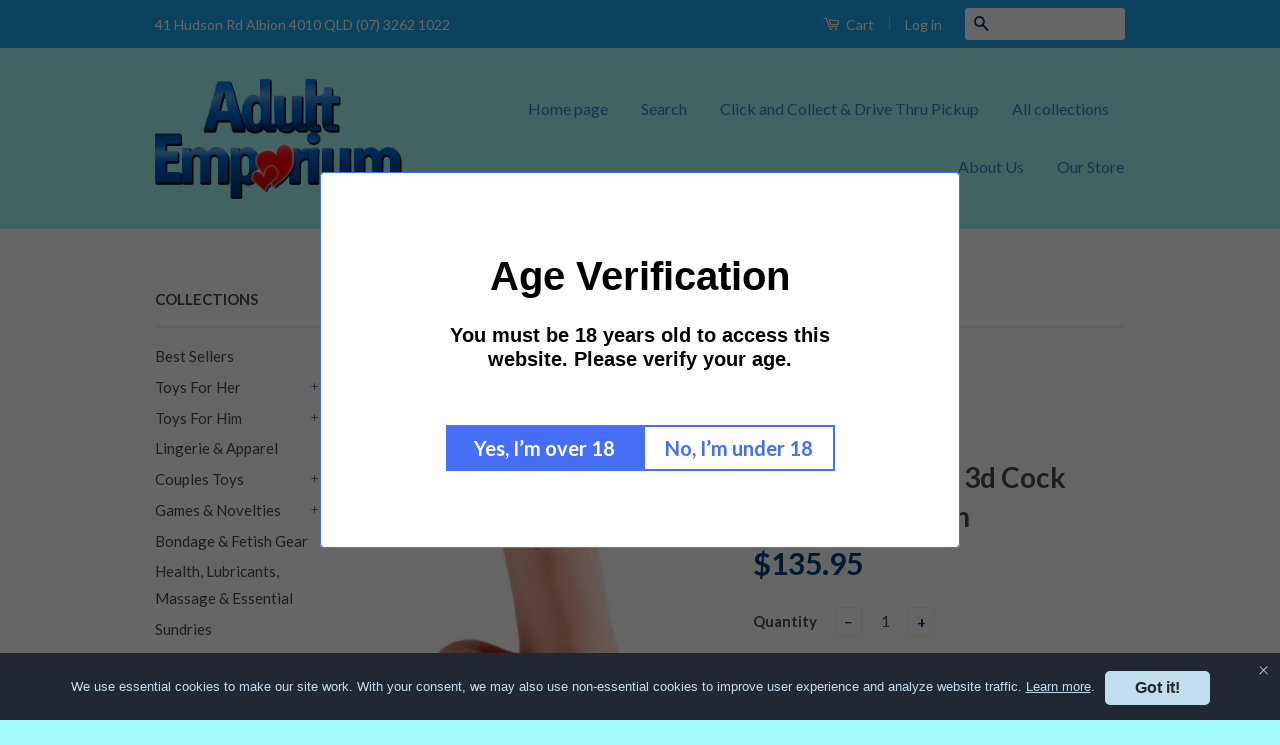

--- FILE ---
content_type: text/html; charset=utf-8
request_url: https://www.adultemporium.com.au/products/king-cock-6-5-3d-cock-with-balls-flesh
body_size: 22102
content:
<!doctype html>
<!--[if lt IE 7]><html class="no-js lt-ie9 lt-ie8 lt-ie7" lang="en"> <![endif]-->
<!--[if IE 7]><html class="no-js lt-ie9 lt-ie8" lang="en"> <![endif]-->
<!--[if IE 8]><html class="no-js lt-ie9" lang="en"> <![endif]-->
<!--[if IE 9 ]><html class="ie9 no-js"> <![endif]-->
<!--[if (gt IE 9)|!(IE)]><!--> <html class="no-js"> <!--<![endif]-->
<head>

  <!-- Basic page needs ================================================== -->
  <meta charset="utf-8">
  <meta http-equiv="X-UA-Compatible" content="IE=edge,chrome=1">

  
  <link rel="shortcut icon" href="//www.adultemporium.com.au/cdn/shop/t/11/assets/favicon.png?v=16805736346796614951716082450" type="image/png" />
  

  <!-- Title and description ================================================== -->
  <title>
  King Cock + 6.5&#39;&#39; 3d Cock With Balls - Flesh &ndash; Adult Emporium
  </title>

  
  <meta name="description" content="King Cock Plus 6.5 in.Triple Density Cock with Balls • Triple Density The King Cock Plus® Triple Density dildo is made of superior lifelike Fanta Flesh®. It has a stiff inner shaft, a soft outer skin, and a solid suction cup! The detailed skin texture provides even more of the realistic feel you are looking for, while ">
  

  <!-- Product meta ================================================== -->
  

  <meta property="og:type" content="product">
  <meta property="og:title" content="King Cock + 6.5&#39;&#39; 3d Cock With Balls - Flesh">
  
  <meta property="og:image" content="http://www.adultemporium.com.au/cdn/shop/products/603912762501_1_grande.jpg?v=1658132547">
  <meta property="og:image:secure_url" content="https://www.adultemporium.com.au/cdn/shop/products/603912762501_1_grande.jpg?v=1658132547">
  
  <meta property="og:image" content="http://www.adultemporium.com.au/cdn/shop/products/603912762501_2_grande.jpg?v=1658132553">
  <meta property="og:image:secure_url" content="https://www.adultemporium.com.au/cdn/shop/products/603912762501_2_grande.jpg?v=1658132553">
  
  <meta property="og:image" content="http://www.adultemporium.com.au/cdn/shop/products/603912762501_3_grande.jpg?v=1658132567">
  <meta property="og:image:secure_url" content="https://www.adultemporium.com.au/cdn/shop/products/603912762501_3_grande.jpg?v=1658132567">
  
  <meta property="og:price:amount" content="135.95">
  <meta property="og:price:currency" content="AUD">


  <meta property="og:description" content="King Cock Plus 6.5 in.Triple Density Cock with Balls • Triple Density The King Cock Plus® Triple Density dildo is made of superior lifelike Fanta Flesh®. It has a stiff inner shaft, a soft outer skin, and a solid suction cup! The detailed skin texture provides even more of the realistic feel you are looking for, while ">

  <meta property="og:url" content="https://www.adultemporium.com.au/products/king-cock-6-5-3d-cock-with-balls-flesh">
  <meta property="og:site_name" content="Adult Emporium">

  

<meta name="twitter:card" content="summary">


  <meta name="twitter:site" content="@adult_emporium">


  <meta name="twitter:title" content="King Cock + 6.5&#39;&#39; 3d Cock With Balls - Flesh">
  <meta name="twitter:description" content="King Cock Plus 6.5 in.Triple Density Cock with Balls

• Triple Density

The King Cock Plus® Triple Density dildo is made of superior lifelike Fanta Flesh®. It has a stiff inner shaft, a soft outer skin, and a solid suction cup! The detailed skin texture provides even more of the realistic feel you are looking for, while the suction cup firmly attaches to most flat surfaces, preventing it from slipping when the action heats up. Combined, it is the most realistic dildo you will ever feel!

 

• Greater Realism

• Soft Skin with a Stiff Shaft

• Less Scent

• Improved Suction Cup Stability

• Wide Base is Strap-On Harness Compatible">
  <meta name="twitter:image" content="https://www.adultemporium.com.au/cdn/shop/products/603912762501_1_medium.jpg?v=1658132547">
  <meta name="twitter:image:width" content="240">
  <meta name="twitter:image:height" content="240">



  <!-- Helpers ================================================== -->
  <link rel="canonical" href="https://www.adultemporium.com.au/products/king-cock-6-5-3d-cock-with-balls-flesh">
  <meta name="viewport" content="width=device-width,initial-scale=1">
  <meta name="theme-color" content="#034082">
  
  <meta name="google-site-verification" content="FYF9Eb5WOvoaYJusMz7R4-fxgb96wRb_khxUI25ywG8" />

  
  <!-- Ajaxify Cart Plugin ================================================== -->
  <link href="//www.adultemporium.com.au/cdn/shop/t/11/assets/ajaxify.scss.css?v=77820539487846778471716082450" rel="stylesheet" type="text/css" media="all" />
  

  <!-- CSS ================================================== -->
  <link href="//www.adultemporium.com.au/cdn/shop/t/11/assets/timber.scss.css?v=57359201875830925301716082631" rel="stylesheet" type="text/css" media="all" />
  <link href="//www.adultemporium.com.au/cdn/shop/t/11/assets/theme.scss.css?v=18751698379656006731716082820" rel="stylesheet" type="text/css" media="all" />

  
  
  
  <link href="//fonts.googleapis.com/css?family=Lato:400,700" rel="stylesheet" type="text/css" media="all" />


  



  <!-- Header hook for plugins ================================================== -->
  <script>window.performance && window.performance.mark && window.performance.mark('shopify.content_for_header.start');</script><meta name="google-site-verification" content="cVoArOOoa30gax8p9t93g1DZ7NRDelMgBMtuFlX1jbw">
<meta id="shopify-digital-wallet" name="shopify-digital-wallet" content="/9420220/digital_wallets/dialog">
<meta name="shopify-checkout-api-token" content="4aa45b0ff5b3d31937f65cc5eec3a85e">
<meta id="in-context-paypal-metadata" data-shop-id="9420220" data-venmo-supported="false" data-environment="production" data-locale="en_US" data-paypal-v4="true" data-currency="AUD">
<link rel="alternate" type="application/json+oembed" href="https://www.adultemporium.com.au/products/king-cock-6-5-3d-cock-with-balls-flesh.oembed">
<script async="async" src="/checkouts/internal/preloads.js?locale=en-AU"></script>
<link rel="preconnect" href="https://shop.app" crossorigin="anonymous">
<script async="async" src="https://shop.app/checkouts/internal/preloads.js?locale=en-AU&shop_id=9420220" crossorigin="anonymous"></script>
<script id="apple-pay-shop-capabilities" type="application/json">{"shopId":9420220,"countryCode":"AU","currencyCode":"AUD","merchantCapabilities":["supports3DS"],"merchantId":"gid:\/\/shopify\/Shop\/9420220","merchantName":"Adult Emporium","requiredBillingContactFields":["postalAddress","email"],"requiredShippingContactFields":["postalAddress","email"],"shippingType":"shipping","supportedNetworks":["visa","masterCard","amex","jcb"],"total":{"type":"pending","label":"Adult Emporium","amount":"1.00"},"shopifyPaymentsEnabled":true,"supportsSubscriptions":true}</script>
<script id="shopify-features" type="application/json">{"accessToken":"4aa45b0ff5b3d31937f65cc5eec3a85e","betas":["rich-media-storefront-analytics"],"domain":"www.adultemporium.com.au","predictiveSearch":true,"shopId":9420220,"locale":"en"}</script>
<script>var Shopify = Shopify || {};
Shopify.shop = "adult-emporium-2.myshopify.com";
Shopify.locale = "en";
Shopify.currency = {"active":"AUD","rate":"1.0"};
Shopify.country = "AU";
Shopify.theme = {"name":"Copy of Classic - Adult Emporium","id":158734221347,"schema_name":null,"schema_version":null,"theme_store_id":null,"role":"main"};
Shopify.theme.handle = "null";
Shopify.theme.style = {"id":null,"handle":null};
Shopify.cdnHost = "www.adultemporium.com.au/cdn";
Shopify.routes = Shopify.routes || {};
Shopify.routes.root = "/";</script>
<script type="module">!function(o){(o.Shopify=o.Shopify||{}).modules=!0}(window);</script>
<script>!function(o){function n(){var o=[];function n(){o.push(Array.prototype.slice.apply(arguments))}return n.q=o,n}var t=o.Shopify=o.Shopify||{};t.loadFeatures=n(),t.autoloadFeatures=n()}(window);</script>
<script>
  window.ShopifyPay = window.ShopifyPay || {};
  window.ShopifyPay.apiHost = "shop.app\/pay";
  window.ShopifyPay.redirectState = null;
</script>
<script id="shop-js-analytics" type="application/json">{"pageType":"product"}</script>
<script defer="defer" async type="module" src="//www.adultemporium.com.au/cdn/shopifycloud/shop-js/modules/v2/client.init-shop-cart-sync_BT-GjEfc.en.esm.js"></script>
<script defer="defer" async type="module" src="//www.adultemporium.com.au/cdn/shopifycloud/shop-js/modules/v2/chunk.common_D58fp_Oc.esm.js"></script>
<script defer="defer" async type="module" src="//www.adultemporium.com.au/cdn/shopifycloud/shop-js/modules/v2/chunk.modal_xMitdFEc.esm.js"></script>
<script type="module">
  await import("//www.adultemporium.com.au/cdn/shopifycloud/shop-js/modules/v2/client.init-shop-cart-sync_BT-GjEfc.en.esm.js");
await import("//www.adultemporium.com.au/cdn/shopifycloud/shop-js/modules/v2/chunk.common_D58fp_Oc.esm.js");
await import("//www.adultemporium.com.au/cdn/shopifycloud/shop-js/modules/v2/chunk.modal_xMitdFEc.esm.js");

  window.Shopify.SignInWithShop?.initShopCartSync?.({"fedCMEnabled":true,"windoidEnabled":true});

</script>
<script>
  window.Shopify = window.Shopify || {};
  if (!window.Shopify.featureAssets) window.Shopify.featureAssets = {};
  window.Shopify.featureAssets['shop-js'] = {"shop-cart-sync":["modules/v2/client.shop-cart-sync_DZOKe7Ll.en.esm.js","modules/v2/chunk.common_D58fp_Oc.esm.js","modules/v2/chunk.modal_xMitdFEc.esm.js"],"init-fed-cm":["modules/v2/client.init-fed-cm_B6oLuCjv.en.esm.js","modules/v2/chunk.common_D58fp_Oc.esm.js","modules/v2/chunk.modal_xMitdFEc.esm.js"],"shop-cash-offers":["modules/v2/client.shop-cash-offers_D2sdYoxE.en.esm.js","modules/v2/chunk.common_D58fp_Oc.esm.js","modules/v2/chunk.modal_xMitdFEc.esm.js"],"shop-login-button":["modules/v2/client.shop-login-button_QeVjl5Y3.en.esm.js","modules/v2/chunk.common_D58fp_Oc.esm.js","modules/v2/chunk.modal_xMitdFEc.esm.js"],"pay-button":["modules/v2/client.pay-button_DXTOsIq6.en.esm.js","modules/v2/chunk.common_D58fp_Oc.esm.js","modules/v2/chunk.modal_xMitdFEc.esm.js"],"shop-button":["modules/v2/client.shop-button_DQZHx9pm.en.esm.js","modules/v2/chunk.common_D58fp_Oc.esm.js","modules/v2/chunk.modal_xMitdFEc.esm.js"],"avatar":["modules/v2/client.avatar_BTnouDA3.en.esm.js"],"init-windoid":["modules/v2/client.init-windoid_CR1B-cfM.en.esm.js","modules/v2/chunk.common_D58fp_Oc.esm.js","modules/v2/chunk.modal_xMitdFEc.esm.js"],"init-shop-for-new-customer-accounts":["modules/v2/client.init-shop-for-new-customer-accounts_C_vY_xzh.en.esm.js","modules/v2/client.shop-login-button_QeVjl5Y3.en.esm.js","modules/v2/chunk.common_D58fp_Oc.esm.js","modules/v2/chunk.modal_xMitdFEc.esm.js"],"init-shop-email-lookup-coordinator":["modules/v2/client.init-shop-email-lookup-coordinator_BI7n9ZSv.en.esm.js","modules/v2/chunk.common_D58fp_Oc.esm.js","modules/v2/chunk.modal_xMitdFEc.esm.js"],"init-shop-cart-sync":["modules/v2/client.init-shop-cart-sync_BT-GjEfc.en.esm.js","modules/v2/chunk.common_D58fp_Oc.esm.js","modules/v2/chunk.modal_xMitdFEc.esm.js"],"shop-toast-manager":["modules/v2/client.shop-toast-manager_DiYdP3xc.en.esm.js","modules/v2/chunk.common_D58fp_Oc.esm.js","modules/v2/chunk.modal_xMitdFEc.esm.js"],"init-customer-accounts":["modules/v2/client.init-customer-accounts_D9ZNqS-Q.en.esm.js","modules/v2/client.shop-login-button_QeVjl5Y3.en.esm.js","modules/v2/chunk.common_D58fp_Oc.esm.js","modules/v2/chunk.modal_xMitdFEc.esm.js"],"init-customer-accounts-sign-up":["modules/v2/client.init-customer-accounts-sign-up_iGw4briv.en.esm.js","modules/v2/client.shop-login-button_QeVjl5Y3.en.esm.js","modules/v2/chunk.common_D58fp_Oc.esm.js","modules/v2/chunk.modal_xMitdFEc.esm.js"],"shop-follow-button":["modules/v2/client.shop-follow-button_CqMgW2wH.en.esm.js","modules/v2/chunk.common_D58fp_Oc.esm.js","modules/v2/chunk.modal_xMitdFEc.esm.js"],"checkout-modal":["modules/v2/client.checkout-modal_xHeaAweL.en.esm.js","modules/v2/chunk.common_D58fp_Oc.esm.js","modules/v2/chunk.modal_xMitdFEc.esm.js"],"shop-login":["modules/v2/client.shop-login_D91U-Q7h.en.esm.js","modules/v2/chunk.common_D58fp_Oc.esm.js","modules/v2/chunk.modal_xMitdFEc.esm.js"],"lead-capture":["modules/v2/client.lead-capture_BJmE1dJe.en.esm.js","modules/v2/chunk.common_D58fp_Oc.esm.js","modules/v2/chunk.modal_xMitdFEc.esm.js"],"payment-terms":["modules/v2/client.payment-terms_Ci9AEqFq.en.esm.js","modules/v2/chunk.common_D58fp_Oc.esm.js","modules/v2/chunk.modal_xMitdFEc.esm.js"]};
</script>
<script>(function() {
  var isLoaded = false;
  function asyncLoad() {
    if (isLoaded) return;
    isLoaded = true;
    var urls = ["\/\/cdn.ywxi.net\/js\/partner-shopify.js?shop=adult-emporium-2.myshopify.com","\/\/cdn.trustedsite.com\/js\/partner-shopify.js?shop=adult-emporium-2.myshopify.com","https:\/\/gdpr.good-apps.co\/storage\/js\/good_apps_gdpr-adult-emporium-2.myshopify.com.js?ver=16\u0026shop=adult-emporium-2.myshopify.com","https:\/\/wishlist.kaktusapp.com\/storage\/js\/kaktus_wishlist-adult-emporium-2.myshopify.com.js?ver=41\u0026shop=adult-emporium-2.myshopify.com","https:\/\/av.good-apps.co\/storage\/js\/good_apps_timer-adult-emporium-2.myshopify.com.js?ver=66\u0026shop=adult-emporium-2.myshopify.com","https:\/\/sticky.good-apps.co\/storage\/js\/sticky_add_to_cart-adult-emporium-2.myshopify.com.js?ver=27\u0026shop=adult-emporium-2.myshopify.com"];
    for (var i = 0; i < urls.length; i++) {
      var s = document.createElement('script');
      s.type = 'text/javascript';
      s.async = true;
      s.src = urls[i];
      var x = document.getElementsByTagName('script')[0];
      x.parentNode.insertBefore(s, x);
    }
  };
  if(window.attachEvent) {
    window.attachEvent('onload', asyncLoad);
  } else {
    window.addEventListener('load', asyncLoad, false);
  }
})();</script>
<script id="__st">var __st={"a":9420220,"offset":36000,"reqid":"e89e6bcf-9971-4a1a-8de3-9f35b98cf6c6-1769110559","pageurl":"www.adultemporium.com.au\/products\/king-cock-6-5-3d-cock-with-balls-flesh","u":"23b8d1e11960","p":"product","rtyp":"product","rid":6684520054819};</script>
<script>window.ShopifyPaypalV4VisibilityTracking = true;</script>
<script id="captcha-bootstrap">!function(){'use strict';const t='contact',e='account',n='new_comment',o=[[t,t],['blogs',n],['comments',n],[t,'customer']],c=[[e,'customer_login'],[e,'guest_login'],[e,'recover_customer_password'],[e,'create_customer']],r=t=>t.map((([t,e])=>`form[action*='/${t}']:not([data-nocaptcha='true']) input[name='form_type'][value='${e}']`)).join(','),a=t=>()=>t?[...document.querySelectorAll(t)].map((t=>t.form)):[];function s(){const t=[...o],e=r(t);return a(e)}const i='password',u='form_key',d=['recaptcha-v3-token','g-recaptcha-response','h-captcha-response',i],f=()=>{try{return window.sessionStorage}catch{return}},m='__shopify_v',_=t=>t.elements[u];function p(t,e,n=!1){try{const o=window.sessionStorage,c=JSON.parse(o.getItem(e)),{data:r}=function(t){const{data:e,action:n}=t;return t[m]||n?{data:e,action:n}:{data:t,action:n}}(c);for(const[e,n]of Object.entries(r))t.elements[e]&&(t.elements[e].value=n);n&&o.removeItem(e)}catch(o){console.error('form repopulation failed',{error:o})}}const l='form_type',E='cptcha';function T(t){t.dataset[E]=!0}const w=window,h=w.document,L='Shopify',v='ce_forms',y='captcha';let A=!1;((t,e)=>{const n=(g='f06e6c50-85a8-45c8-87d0-21a2b65856fe',I='https://cdn.shopify.com/shopifycloud/storefront-forms-hcaptcha/ce_storefront_forms_captcha_hcaptcha.v1.5.2.iife.js',D={infoText:'Protected by hCaptcha',privacyText:'Privacy',termsText:'Terms'},(t,e,n)=>{const o=w[L][v],c=o.bindForm;if(c)return c(t,g,e,D).then(n);var r;o.q.push([[t,g,e,D],n]),r=I,A||(h.body.append(Object.assign(h.createElement('script'),{id:'captcha-provider',async:!0,src:r})),A=!0)});var g,I,D;w[L]=w[L]||{},w[L][v]=w[L][v]||{},w[L][v].q=[],w[L][y]=w[L][y]||{},w[L][y].protect=function(t,e){n(t,void 0,e),T(t)},Object.freeze(w[L][y]),function(t,e,n,w,h,L){const[v,y,A,g]=function(t,e,n){const i=e?o:[],u=t?c:[],d=[...i,...u],f=r(d),m=r(i),_=r(d.filter((([t,e])=>n.includes(e))));return[a(f),a(m),a(_),s()]}(w,h,L),I=t=>{const e=t.target;return e instanceof HTMLFormElement?e:e&&e.form},D=t=>v().includes(t);t.addEventListener('submit',(t=>{const e=I(t);if(!e)return;const n=D(e)&&!e.dataset.hcaptchaBound&&!e.dataset.recaptchaBound,o=_(e),c=g().includes(e)&&(!o||!o.value);(n||c)&&t.preventDefault(),c&&!n&&(function(t){try{if(!f())return;!function(t){const e=f();if(!e)return;const n=_(t);if(!n)return;const o=n.value;o&&e.removeItem(o)}(t);const e=Array.from(Array(32),(()=>Math.random().toString(36)[2])).join('');!function(t,e){_(t)||t.append(Object.assign(document.createElement('input'),{type:'hidden',name:u})),t.elements[u].value=e}(t,e),function(t,e){const n=f();if(!n)return;const o=[...t.querySelectorAll(`input[type='${i}']`)].map((({name:t})=>t)),c=[...d,...o],r={};for(const[a,s]of new FormData(t).entries())c.includes(a)||(r[a]=s);n.setItem(e,JSON.stringify({[m]:1,action:t.action,data:r}))}(t,e)}catch(e){console.error('failed to persist form',e)}}(e),e.submit())}));const S=(t,e)=>{t&&!t.dataset[E]&&(n(t,e.some((e=>e===t))),T(t))};for(const o of['focusin','change'])t.addEventListener(o,(t=>{const e=I(t);D(e)&&S(e,y())}));const B=e.get('form_key'),M=e.get(l),P=B&&M;t.addEventListener('DOMContentLoaded',(()=>{const t=y();if(P)for(const e of t)e.elements[l].value===M&&p(e,B);[...new Set([...A(),...v().filter((t=>'true'===t.dataset.shopifyCaptcha))])].forEach((e=>S(e,t)))}))}(h,new URLSearchParams(w.location.search),n,t,e,['guest_login'])})(!0,!0)}();</script>
<script integrity="sha256-4kQ18oKyAcykRKYeNunJcIwy7WH5gtpwJnB7kiuLZ1E=" data-source-attribution="shopify.loadfeatures" defer="defer" src="//www.adultemporium.com.au/cdn/shopifycloud/storefront/assets/storefront/load_feature-a0a9edcb.js" crossorigin="anonymous"></script>
<script crossorigin="anonymous" defer="defer" src="//www.adultemporium.com.au/cdn/shopifycloud/storefront/assets/shopify_pay/storefront-65b4c6d7.js?v=20250812"></script>
<script data-source-attribution="shopify.dynamic_checkout.dynamic.init">var Shopify=Shopify||{};Shopify.PaymentButton=Shopify.PaymentButton||{isStorefrontPortableWallets:!0,init:function(){window.Shopify.PaymentButton.init=function(){};var t=document.createElement("script");t.src="https://www.adultemporium.com.au/cdn/shopifycloud/portable-wallets/latest/portable-wallets.en.js",t.type="module",document.head.appendChild(t)}};
</script>
<script data-source-attribution="shopify.dynamic_checkout.buyer_consent">
  function portableWalletsHideBuyerConsent(e){var t=document.getElementById("shopify-buyer-consent"),n=document.getElementById("shopify-subscription-policy-button");t&&n&&(t.classList.add("hidden"),t.setAttribute("aria-hidden","true"),n.removeEventListener("click",e))}function portableWalletsShowBuyerConsent(e){var t=document.getElementById("shopify-buyer-consent"),n=document.getElementById("shopify-subscription-policy-button");t&&n&&(t.classList.remove("hidden"),t.removeAttribute("aria-hidden"),n.addEventListener("click",e))}window.Shopify?.PaymentButton&&(window.Shopify.PaymentButton.hideBuyerConsent=portableWalletsHideBuyerConsent,window.Shopify.PaymentButton.showBuyerConsent=portableWalletsShowBuyerConsent);
</script>
<script data-source-attribution="shopify.dynamic_checkout.cart.bootstrap">document.addEventListener("DOMContentLoaded",(function(){function t(){return document.querySelector("shopify-accelerated-checkout-cart, shopify-accelerated-checkout")}if(t())Shopify.PaymentButton.init();else{new MutationObserver((function(e,n){t()&&(Shopify.PaymentButton.init(),n.disconnect())})).observe(document.body,{childList:!0,subtree:!0})}}));
</script>
<link id="shopify-accelerated-checkout-styles" rel="stylesheet" media="screen" href="https://www.adultemporium.com.au/cdn/shopifycloud/portable-wallets/latest/accelerated-checkout-backwards-compat.css" crossorigin="anonymous">
<style id="shopify-accelerated-checkout-cart">
        #shopify-buyer-consent {
  margin-top: 1em;
  display: inline-block;
  width: 100%;
}

#shopify-buyer-consent.hidden {
  display: none;
}

#shopify-subscription-policy-button {
  background: none;
  border: none;
  padding: 0;
  text-decoration: underline;
  font-size: inherit;
  cursor: pointer;
}

#shopify-subscription-policy-button::before {
  box-shadow: none;
}

      </style>

<script>window.performance && window.performance.mark && window.performance.mark('shopify.content_for_header.end');</script>

  

<!--[if lt IE 9]>
<script src="//cdnjs.cloudflare.com/ajax/libs/html5shiv/3.7.2/html5shiv.min.js" type="text/javascript"></script>
<script src="//www.adultemporium.com.au/cdn/shop/t/11/assets/respond.min.js?v=52248677837542619231716082450" type="text/javascript"></script>
<link href="//www.adultemporium.com.au/cdn/shop/t/11/assets/respond-proxy.html" id="respond-proxy" rel="respond-proxy" />
<link href="//www.adultemporium.com.au/search?q=4fe2cfad532f68bbd8060c1608cc54dc" id="respond-redirect" rel="respond-redirect" />
<script src="//www.adultemporium.com.au/search?q=4fe2cfad532f68bbd8060c1608cc54dc" type="text/javascript"></script>
<![endif]-->



  <script src="//ajax.googleapis.com/ajax/libs/jquery/1.11.0/jquery.min.js" type="text/javascript"></script>
  <script src="//www.adultemporium.com.au/cdn/shop/t/11/assets/modernizr.min.js?v=26620055551102246001716082450" type="text/javascript"></script>

  
  

<!-- CreativeR Store Pickup -->
<!-- v1.4.0 -->
<!-- DO NOT EDIT THIS FILE. ANY CHANGES WILL BE OVERWRITTEN -->
<script type="text/javascript">
    let storePickupButtonText = 'Pick Up In Store';
    var storePickupSettings = {"max_days":0,"min_days":1,"name":true,"phone":true,"email":true,"date_enabled":true,"mandatory_collections":[],"exclude_collections":[],"blackoutDates":"","cart_version":"v1_3","same_day_pickup":false,"disabled":false,"message":"","button_text":"Pickup In Store","stores_on_top":true,"styling":"style1","extra_input_1":"","extra_input_2":"","extra_input_3":"","created":"2021-07-18T22:29:34.538Z"};
    
    var stores =  '' 

    
    
    

    var pickupTranslations =  JSON.parse('{\"en\":{\"textButton\":\"Pickup In Store\",\"pickupDate\":\"Pickup Date\",\"chooseADateTime\":\"Choose a date/time\",\"pickupDateError\":\"Please enter a pickup date.\",\"nameOfPersonCollecting\":\"Name of Person Collecting\",\"shippingMethod\":\"Shipping\",\"pleaseClickCheckout\":\"Please click the checkout button to continue.\",\"mandatoryForPickupText\":\"An item in your cart must be collected\",\"yourName\":\"Your Name\",\"pickupFirstName\":\"First name\",\"pickupLastName\":\"Last name\",\"contactNumber\":\"Contact Number\",\"pickupEmail\":\"Email address\",\"pickupEmailPlaceholder\":\"your email address\",\"pickupStore\":\"Pickup Store\",\"chooseLocation\":\"Choose a location below for pickup\",\"chooseLocationOption\":\"Please choose a location\",\"nameOfPersonCollectingError\":\"Please enter who will be picking up your order.\",\"pickupFirstNameError\":\"Enter a first name\",\"pickupLastNameError\":\"Enter a last name\",\"storeSelectError\":\"Please select which store you will pick up from\",\"contactNumberError\":\"Please enter a phone number.\",\"emailError\":\"Please enter your email address\",\"extra1Placeholder\":\"\",\"extra2Placeholder\":\"\",\"extra3Placeholder\":\"\",\"extraField1Error\":\"You must complete this field\",\"extraField2Error\":\"You must complete this field\",\"extraField3Error\":\"You must complete this field\",\"deliveryMethod\":\"Delivery\",\"deliveryDateError\":\"Please enter a delivery date.\",\"zipNotAvailableError\":\"Sorry, but we don\'t deliver in your area\",\"deliveryDay\":\"Delivery date\",\"chooseADeliveryDay\":\"Choose a delivery slot\",\"enterYourZipCode\":\"Enter your zip code into the field below to check if you are eligible for local delivery:\",\"deliveryInformation\":\"Delivery information\",\"thankYourMarker\":\"Delivery address\",\"deliveryShippingAddressTitle\":\"Delivery address\",\"continueToShippingMethod\":\"Continue\",\"freeDelivery\":\"Free delivery\",\"localDelivery\":\"Local delivery\",\"deliveryShippingTitle\":\"Local delivery\",\"waitingOnRatesNotice\":\"Waiting...\",\"noRatesForCartOrDestinationNotice\":\"Delivery is not available for your cart or destination.\",\"weDontOfferDeliveryHere\":\"We don\'t offer delivery here\",\"pleaseEnterYourShippingInformationNotice\":\"Please go back to the shopping cart page and provide a postal code.\",\"deliveryreviewBlockTitle\":\"Delivery to\",\"between\":\"Between\",\"shippingTitle1\":\"Store Pickup\",\"noRatesForCart\":\"Pickup is not available for your cart or destination.\",\"noRatesForCountryNotice\":\"We do not offer pickups in this country.\",\"contactAddressTitle\":\"Pickup address\",\"orderSummary\":\"Free Pickup\",\"shippingLabel\":\"Store Pickup\",\"taxesLabel\":\"Taxes\",\"shippingDefaultValue\":\"Calculated at next step\",\"freeTotalLabel\":\"Free\",\"shippingTitle2\":\"Store Pickup\",\"billing_address_title\":\"Billing address\",\"billing_address_description\":\"Please enter your Billing Address:\",\"billing_address_description_no_shipping_address\":\"Please enter your Billing Address:\",\"sameBillingAddressLabel\":\"Please use the option below ⬇\",\"differentBillingAddressLabel\":\"Use a different billing address\",\"thankYouMarkerShipping\":\"Pickup address\",\"thankYouMarkerCurrent\":\"Pickup address\",\"shippingAddressTitle\":\"Pickup address\",\"orderUpdatesSubscribeToEmailNotifications\":\"Get pickup updates by email\",\"orderUpdatesSubscribeToPhoneNotifications\":\"Get pickup updates by email or SMS\",\"orderUpdatesSubscribeToEmailOrPhoneNotifications\":\"Get pickup updates by SMS\",\"reviewBlockShippingAddressTitle\":\"Store Pickup\",\"first_name_label\":\"First name:\",\"first_name_placeholder\":\"First name\",\"optional_first_name_label\":\"Fist name:\",\"optional_first_name_placeholder\":\"First name\",\"last_name_label\":\"Last name:\",\"last_name_placeholder\":\"Last name\",\"Company\":\"Company\",\"continue_to_shipping_method\":\"Continue to shipping method\",\"zip_code_label\":\"ZIP code\",\"postal_code_label\":\"Postal code\",\"postcode_label\":\"Postal code\",\"zip_code_placeholder\":\"ZIP code\",\"postal_code_placeholder\":\"Postal code\",\"postcode_placeholder\":\"Postcode\",\"city_label\":\"City\",\"country_label\":\"Country/Region\",\"address_title\":\"Address\",\"address1_label\":\"Address\",\"minOrderMessage\":\"To select delivery, your order must be over\"}}') 

    var pickupCompany = "Adult Emporium";
    var pickupAddress = "41 Hudson Road";
    var pickupCity = "Albion";
    var pickupCountry = "Australia";
    var pickupZip = "4010";
    var pickupProvince = "Queensland";
    var pickupLocale = "en";
    var shopPhone = "+61732621022";
    var pickupProduct = '39387138162723';
    var appUrl = 'https://shopify-pickup-app.herokuapp.com/';
    var storePickupLoaded = false;
    var pickupProductInCart = false;
    var CRpickupProductEnabled = true
    var CRcarrierServiceEnabled = false;
    var CRpermanentDomain = 'adult-emporium-2.myshopify.com';
    var CRdisabledTimes = [];
    var CRoverRidingRules = [];
    
    

</script>
<div style="display:none;">
    <script>var crItems = [];</script>
    
</div>

<!-- CreativeR Store Pickup-->
<meta name="google-site-verification" content="O6vf5EFkr9narfeSQ8V0e_mW-vbMYhoSU2FEHoyKSws" /> <link href="https://monorail-edge.shopifysvc.com" rel="dns-prefetch">
<script>(function(){if ("sendBeacon" in navigator && "performance" in window) {try {var session_token_from_headers = performance.getEntriesByType('navigation')[0].serverTiming.find(x => x.name == '_s').description;} catch {var session_token_from_headers = undefined;}var session_cookie_matches = document.cookie.match(/_shopify_s=([^;]*)/);var session_token_from_cookie = session_cookie_matches && session_cookie_matches.length === 2 ? session_cookie_matches[1] : "";var session_token = session_token_from_headers || session_token_from_cookie || "";function handle_abandonment_event(e) {var entries = performance.getEntries().filter(function(entry) {return /monorail-edge.shopifysvc.com/.test(entry.name);});if (!window.abandonment_tracked && entries.length === 0) {window.abandonment_tracked = true;var currentMs = Date.now();var navigation_start = performance.timing.navigationStart;var payload = {shop_id: 9420220,url: window.location.href,navigation_start,duration: currentMs - navigation_start,session_token,page_type: "product"};window.navigator.sendBeacon("https://monorail-edge.shopifysvc.com/v1/produce", JSON.stringify({schema_id: "online_store_buyer_site_abandonment/1.1",payload: payload,metadata: {event_created_at_ms: currentMs,event_sent_at_ms: currentMs}}));}}window.addEventListener('pagehide', handle_abandonment_event);}}());</script>
<script id="web-pixels-manager-setup">(function e(e,d,r,n,o){if(void 0===o&&(o={}),!Boolean(null===(a=null===(i=window.Shopify)||void 0===i?void 0:i.analytics)||void 0===a?void 0:a.replayQueue)){var i,a;window.Shopify=window.Shopify||{};var t=window.Shopify;t.analytics=t.analytics||{};var s=t.analytics;s.replayQueue=[],s.publish=function(e,d,r){return s.replayQueue.push([e,d,r]),!0};try{self.performance.mark("wpm:start")}catch(e){}var l=function(){var e={modern:/Edge?\/(1{2}[4-9]|1[2-9]\d|[2-9]\d{2}|\d{4,})\.\d+(\.\d+|)|Firefox\/(1{2}[4-9]|1[2-9]\d|[2-9]\d{2}|\d{4,})\.\d+(\.\d+|)|Chrom(ium|e)\/(9{2}|\d{3,})\.\d+(\.\d+|)|(Maci|X1{2}).+ Version\/(15\.\d+|(1[6-9]|[2-9]\d|\d{3,})\.\d+)([,.]\d+|)( \(\w+\)|)( Mobile\/\w+|) Safari\/|Chrome.+OPR\/(9{2}|\d{3,})\.\d+\.\d+|(CPU[ +]OS|iPhone[ +]OS|CPU[ +]iPhone|CPU IPhone OS|CPU iPad OS)[ +]+(15[._]\d+|(1[6-9]|[2-9]\d|\d{3,})[._]\d+)([._]\d+|)|Android:?[ /-](13[3-9]|1[4-9]\d|[2-9]\d{2}|\d{4,})(\.\d+|)(\.\d+|)|Android.+Firefox\/(13[5-9]|1[4-9]\d|[2-9]\d{2}|\d{4,})\.\d+(\.\d+|)|Android.+Chrom(ium|e)\/(13[3-9]|1[4-9]\d|[2-9]\d{2}|\d{4,})\.\d+(\.\d+|)|SamsungBrowser\/([2-9]\d|\d{3,})\.\d+/,legacy:/Edge?\/(1[6-9]|[2-9]\d|\d{3,})\.\d+(\.\d+|)|Firefox\/(5[4-9]|[6-9]\d|\d{3,})\.\d+(\.\d+|)|Chrom(ium|e)\/(5[1-9]|[6-9]\d|\d{3,})\.\d+(\.\d+|)([\d.]+$|.*Safari\/(?![\d.]+ Edge\/[\d.]+$))|(Maci|X1{2}).+ Version\/(10\.\d+|(1[1-9]|[2-9]\d|\d{3,})\.\d+)([,.]\d+|)( \(\w+\)|)( Mobile\/\w+|) Safari\/|Chrome.+OPR\/(3[89]|[4-9]\d|\d{3,})\.\d+\.\d+|(CPU[ +]OS|iPhone[ +]OS|CPU[ +]iPhone|CPU IPhone OS|CPU iPad OS)[ +]+(10[._]\d+|(1[1-9]|[2-9]\d|\d{3,})[._]\d+)([._]\d+|)|Android:?[ /-](13[3-9]|1[4-9]\d|[2-9]\d{2}|\d{4,})(\.\d+|)(\.\d+|)|Mobile Safari.+OPR\/([89]\d|\d{3,})\.\d+\.\d+|Android.+Firefox\/(13[5-9]|1[4-9]\d|[2-9]\d{2}|\d{4,})\.\d+(\.\d+|)|Android.+Chrom(ium|e)\/(13[3-9]|1[4-9]\d|[2-9]\d{2}|\d{4,})\.\d+(\.\d+|)|Android.+(UC? ?Browser|UCWEB|U3)[ /]?(15\.([5-9]|\d{2,})|(1[6-9]|[2-9]\d|\d{3,})\.\d+)\.\d+|SamsungBrowser\/(5\.\d+|([6-9]|\d{2,})\.\d+)|Android.+MQ{2}Browser\/(14(\.(9|\d{2,})|)|(1[5-9]|[2-9]\d|\d{3,})(\.\d+|))(\.\d+|)|K[Aa][Ii]OS\/(3\.\d+|([4-9]|\d{2,})\.\d+)(\.\d+|)/},d=e.modern,r=e.legacy,n=navigator.userAgent;return n.match(d)?"modern":n.match(r)?"legacy":"unknown"}(),u="modern"===l?"modern":"legacy",c=(null!=n?n:{modern:"",legacy:""})[u],f=function(e){return[e.baseUrl,"/wpm","/b",e.hashVersion,"modern"===e.buildTarget?"m":"l",".js"].join("")}({baseUrl:d,hashVersion:r,buildTarget:u}),m=function(e){var d=e.version,r=e.bundleTarget,n=e.surface,o=e.pageUrl,i=e.monorailEndpoint;return{emit:function(e){var a=e.status,t=e.errorMsg,s=(new Date).getTime(),l=JSON.stringify({metadata:{event_sent_at_ms:s},events:[{schema_id:"web_pixels_manager_load/3.1",payload:{version:d,bundle_target:r,page_url:o,status:a,surface:n,error_msg:t},metadata:{event_created_at_ms:s}}]});if(!i)return console&&console.warn&&console.warn("[Web Pixels Manager] No Monorail endpoint provided, skipping logging."),!1;try{return self.navigator.sendBeacon.bind(self.navigator)(i,l)}catch(e){}var u=new XMLHttpRequest;try{return u.open("POST",i,!0),u.setRequestHeader("Content-Type","text/plain"),u.send(l),!0}catch(e){return console&&console.warn&&console.warn("[Web Pixels Manager] Got an unhandled error while logging to Monorail."),!1}}}}({version:r,bundleTarget:l,surface:e.surface,pageUrl:self.location.href,monorailEndpoint:e.monorailEndpoint});try{o.browserTarget=l,function(e){var d=e.src,r=e.async,n=void 0===r||r,o=e.onload,i=e.onerror,a=e.sri,t=e.scriptDataAttributes,s=void 0===t?{}:t,l=document.createElement("script"),u=document.querySelector("head"),c=document.querySelector("body");if(l.async=n,l.src=d,a&&(l.integrity=a,l.crossOrigin="anonymous"),s)for(var f in s)if(Object.prototype.hasOwnProperty.call(s,f))try{l.dataset[f]=s[f]}catch(e){}if(o&&l.addEventListener("load",o),i&&l.addEventListener("error",i),u)u.appendChild(l);else{if(!c)throw new Error("Did not find a head or body element to append the script");c.appendChild(l)}}({src:f,async:!0,onload:function(){if(!function(){var e,d;return Boolean(null===(d=null===(e=window.Shopify)||void 0===e?void 0:e.analytics)||void 0===d?void 0:d.initialized)}()){var d=window.webPixelsManager.init(e)||void 0;if(d){var r=window.Shopify.analytics;r.replayQueue.forEach((function(e){var r=e[0],n=e[1],o=e[2];d.publishCustomEvent(r,n,o)})),r.replayQueue=[],r.publish=d.publishCustomEvent,r.visitor=d.visitor,r.initialized=!0}}},onerror:function(){return m.emit({status:"failed",errorMsg:"".concat(f," has failed to load")})},sri:function(e){var d=/^sha384-[A-Za-z0-9+/=]+$/;return"string"==typeof e&&d.test(e)}(c)?c:"",scriptDataAttributes:o}),m.emit({status:"loading"})}catch(e){m.emit({status:"failed",errorMsg:(null==e?void 0:e.message)||"Unknown error"})}}})({shopId: 9420220,storefrontBaseUrl: "https://www.adultemporium.com.au",extensionsBaseUrl: "https://extensions.shopifycdn.com/cdn/shopifycloud/web-pixels-manager",monorailEndpoint: "https://monorail-edge.shopifysvc.com/unstable/produce_batch",surface: "storefront-renderer",enabledBetaFlags: ["2dca8a86"],webPixelsConfigList: [{"id":"254574627","configuration":"{\"config\":\"{\\\"google_tag_ids\\\":[\\\"G-W6ZB17P6Q3\\\",\\\"AW-16559552989\\\",\\\"GT-MBH9H3RB\\\"],\\\"target_country\\\":\\\"AU\\\",\\\"gtag_events\\\":[{\\\"type\\\":\\\"begin_checkout\\\",\\\"action_label\\\":[\\\"G-W6ZB17P6Q3\\\",\\\"AW-16559552989\\\/AbTZCJuBjrEZEN3zmtg9\\\"]},{\\\"type\\\":\\\"search\\\",\\\"action_label\\\":[\\\"G-W6ZB17P6Q3\\\",\\\"AW-16559552989\\\/FPNRCJWBjrEZEN3zmtg9\\\"]},{\\\"type\\\":\\\"view_item\\\",\\\"action_label\\\":[\\\"G-W6ZB17P6Q3\\\",\\\"AW-16559552989\\\/VsTxCJKBjrEZEN3zmtg9\\\",\\\"MC-4C9TMR16TZ\\\"]},{\\\"type\\\":\\\"purchase\\\",\\\"action_label\\\":[\\\"G-W6ZB17P6Q3\\\",\\\"AW-16559552989\\\/qWmsCIyBjrEZEN3zmtg9\\\",\\\"MC-4C9TMR16TZ\\\"]},{\\\"type\\\":\\\"page_view\\\",\\\"action_label\\\":[\\\"G-W6ZB17P6Q3\\\",\\\"AW-16559552989\\\/snxXCI-BjrEZEN3zmtg9\\\",\\\"MC-4C9TMR16TZ\\\"]},{\\\"type\\\":\\\"add_payment_info\\\",\\\"action_label\\\":[\\\"G-W6ZB17P6Q3\\\",\\\"AW-16559552989\\\/KRqYCJ6BjrEZEN3zmtg9\\\"]},{\\\"type\\\":\\\"add_to_cart\\\",\\\"action_label\\\":[\\\"G-W6ZB17P6Q3\\\",\\\"AW-16559552989\\\/BXkCCJiBjrEZEN3zmtg9\\\"]}],\\\"enable_monitoring_mode\\\":false}\"}","eventPayloadVersion":"v1","runtimeContext":"OPEN","scriptVersion":"b2a88bafab3e21179ed38636efcd8a93","type":"APP","apiClientId":1780363,"privacyPurposes":[],"dataSharingAdjustments":{"protectedCustomerApprovalScopes":["read_customer_address","read_customer_email","read_customer_name","read_customer_personal_data","read_customer_phone"]}},{"id":"shopify-app-pixel","configuration":"{}","eventPayloadVersion":"v1","runtimeContext":"STRICT","scriptVersion":"0450","apiClientId":"shopify-pixel","type":"APP","privacyPurposes":["ANALYTICS","MARKETING"]},{"id":"shopify-custom-pixel","eventPayloadVersion":"v1","runtimeContext":"LAX","scriptVersion":"0450","apiClientId":"shopify-pixel","type":"CUSTOM","privacyPurposes":["ANALYTICS","MARKETING"]}],isMerchantRequest: false,initData: {"shop":{"name":"Adult Emporium","paymentSettings":{"currencyCode":"AUD"},"myshopifyDomain":"adult-emporium-2.myshopify.com","countryCode":"AU","storefrontUrl":"https:\/\/www.adultemporium.com.au"},"customer":null,"cart":null,"checkout":null,"productVariants":[{"price":{"amount":135.95,"currencyCode":"AUD"},"product":{"title":"King Cock + 6.5'' 3d Cock With Balls - Flesh","vendor":"Adult Emporium","id":"6684520054819","untranslatedTitle":"King Cock + 6.5'' 3d Cock With Balls - Flesh","url":"\/products\/king-cock-6-5-3d-cock-with-balls-flesh","type":"Dongs"},"id":"39671968956451","image":{"src":"\/\/www.adultemporium.com.au\/cdn\/shop\/products\/603912762501_1.jpg?v=1658132547"},"sku":"603912762501","title":"Default Title","untranslatedTitle":"Default Title"}],"purchasingCompany":null},},"https://www.adultemporium.com.au/cdn","fcfee988w5aeb613cpc8e4bc33m6693e112",{"modern":"","legacy":""},{"shopId":"9420220","storefrontBaseUrl":"https:\/\/www.adultemporium.com.au","extensionBaseUrl":"https:\/\/extensions.shopifycdn.com\/cdn\/shopifycloud\/web-pixels-manager","surface":"storefront-renderer","enabledBetaFlags":"[\"2dca8a86\"]","isMerchantRequest":"false","hashVersion":"fcfee988w5aeb613cpc8e4bc33m6693e112","publish":"custom","events":"[[\"page_viewed\",{}],[\"product_viewed\",{\"productVariant\":{\"price\":{\"amount\":135.95,\"currencyCode\":\"AUD\"},\"product\":{\"title\":\"King Cock + 6.5'' 3d Cock With Balls - Flesh\",\"vendor\":\"Adult Emporium\",\"id\":\"6684520054819\",\"untranslatedTitle\":\"King Cock + 6.5'' 3d Cock With Balls - Flesh\",\"url\":\"\/products\/king-cock-6-5-3d-cock-with-balls-flesh\",\"type\":\"Dongs\"},\"id\":\"39671968956451\",\"image\":{\"src\":\"\/\/www.adultemporium.com.au\/cdn\/shop\/products\/603912762501_1.jpg?v=1658132547\"},\"sku\":\"603912762501\",\"title\":\"Default Title\",\"untranslatedTitle\":\"Default Title\"}}]]"});</script><script>
  window.ShopifyAnalytics = window.ShopifyAnalytics || {};
  window.ShopifyAnalytics.meta = window.ShopifyAnalytics.meta || {};
  window.ShopifyAnalytics.meta.currency = 'AUD';
  var meta = {"product":{"id":6684520054819,"gid":"gid:\/\/shopify\/Product\/6684520054819","vendor":"Adult Emporium","type":"Dongs","handle":"king-cock-6-5-3d-cock-with-balls-flesh","variants":[{"id":39671968956451,"price":13595,"name":"King Cock + 6.5'' 3d Cock With Balls - Flesh","public_title":null,"sku":"603912762501"}],"remote":false},"page":{"pageType":"product","resourceType":"product","resourceId":6684520054819,"requestId":"e89e6bcf-9971-4a1a-8de3-9f35b98cf6c6-1769110559"}};
  for (var attr in meta) {
    window.ShopifyAnalytics.meta[attr] = meta[attr];
  }
</script>
<script class="analytics">
  (function () {
    var customDocumentWrite = function(content) {
      var jquery = null;

      if (window.jQuery) {
        jquery = window.jQuery;
      } else if (window.Checkout && window.Checkout.$) {
        jquery = window.Checkout.$;
      }

      if (jquery) {
        jquery('body').append(content);
      }
    };

    var hasLoggedConversion = function(token) {
      if (token) {
        return document.cookie.indexOf('loggedConversion=' + token) !== -1;
      }
      return false;
    }

    var setCookieIfConversion = function(token) {
      if (token) {
        var twoMonthsFromNow = new Date(Date.now());
        twoMonthsFromNow.setMonth(twoMonthsFromNow.getMonth() + 2);

        document.cookie = 'loggedConversion=' + token + '; expires=' + twoMonthsFromNow;
      }
    }

    var trekkie = window.ShopifyAnalytics.lib = window.trekkie = window.trekkie || [];
    if (trekkie.integrations) {
      return;
    }
    trekkie.methods = [
      'identify',
      'page',
      'ready',
      'track',
      'trackForm',
      'trackLink'
    ];
    trekkie.factory = function(method) {
      return function() {
        var args = Array.prototype.slice.call(arguments);
        args.unshift(method);
        trekkie.push(args);
        return trekkie;
      };
    };
    for (var i = 0; i < trekkie.methods.length; i++) {
      var key = trekkie.methods[i];
      trekkie[key] = trekkie.factory(key);
    }
    trekkie.load = function(config) {
      trekkie.config = config || {};
      trekkie.config.initialDocumentCookie = document.cookie;
      var first = document.getElementsByTagName('script')[0];
      var script = document.createElement('script');
      script.type = 'text/javascript';
      script.onerror = function(e) {
        var scriptFallback = document.createElement('script');
        scriptFallback.type = 'text/javascript';
        scriptFallback.onerror = function(error) {
                var Monorail = {
      produce: function produce(monorailDomain, schemaId, payload) {
        var currentMs = new Date().getTime();
        var event = {
          schema_id: schemaId,
          payload: payload,
          metadata: {
            event_created_at_ms: currentMs,
            event_sent_at_ms: currentMs
          }
        };
        return Monorail.sendRequest("https://" + monorailDomain + "/v1/produce", JSON.stringify(event));
      },
      sendRequest: function sendRequest(endpointUrl, payload) {
        // Try the sendBeacon API
        if (window && window.navigator && typeof window.navigator.sendBeacon === 'function' && typeof window.Blob === 'function' && !Monorail.isIos12()) {
          var blobData = new window.Blob([payload], {
            type: 'text/plain'
          });

          if (window.navigator.sendBeacon(endpointUrl, blobData)) {
            return true;
          } // sendBeacon was not successful

        } // XHR beacon

        var xhr = new XMLHttpRequest();

        try {
          xhr.open('POST', endpointUrl);
          xhr.setRequestHeader('Content-Type', 'text/plain');
          xhr.send(payload);
        } catch (e) {
          console.log(e);
        }

        return false;
      },
      isIos12: function isIos12() {
        return window.navigator.userAgent.lastIndexOf('iPhone; CPU iPhone OS 12_') !== -1 || window.navigator.userAgent.lastIndexOf('iPad; CPU OS 12_') !== -1;
      }
    };
    Monorail.produce('monorail-edge.shopifysvc.com',
      'trekkie_storefront_load_errors/1.1',
      {shop_id: 9420220,
      theme_id: 158734221347,
      app_name: "storefront",
      context_url: window.location.href,
      source_url: "//www.adultemporium.com.au/cdn/s/trekkie.storefront.46a754ac07d08c656eb845cfbf513dd9a18d4ced.min.js"});

        };
        scriptFallback.async = true;
        scriptFallback.src = '//www.adultemporium.com.au/cdn/s/trekkie.storefront.46a754ac07d08c656eb845cfbf513dd9a18d4ced.min.js';
        first.parentNode.insertBefore(scriptFallback, first);
      };
      script.async = true;
      script.src = '//www.adultemporium.com.au/cdn/s/trekkie.storefront.46a754ac07d08c656eb845cfbf513dd9a18d4ced.min.js';
      first.parentNode.insertBefore(script, first);
    };
    trekkie.load(
      {"Trekkie":{"appName":"storefront","development":false,"defaultAttributes":{"shopId":9420220,"isMerchantRequest":null,"themeId":158734221347,"themeCityHash":"14759051306995452491","contentLanguage":"en","currency":"AUD","eventMetadataId":"d3503c55-8bce-4b48-abc2-9a617c8e1916"},"isServerSideCookieWritingEnabled":true,"monorailRegion":"shop_domain","enabledBetaFlags":["65f19447"]},"Session Attribution":{},"S2S":{"facebookCapiEnabled":false,"source":"trekkie-storefront-renderer","apiClientId":580111}}
    );

    var loaded = false;
    trekkie.ready(function() {
      if (loaded) return;
      loaded = true;

      window.ShopifyAnalytics.lib = window.trekkie;

      var originalDocumentWrite = document.write;
      document.write = customDocumentWrite;
      try { window.ShopifyAnalytics.merchantGoogleAnalytics.call(this); } catch(error) {};
      document.write = originalDocumentWrite;

      window.ShopifyAnalytics.lib.page(null,{"pageType":"product","resourceType":"product","resourceId":6684520054819,"requestId":"e89e6bcf-9971-4a1a-8de3-9f35b98cf6c6-1769110559","shopifyEmitted":true});

      var match = window.location.pathname.match(/checkouts\/(.+)\/(thank_you|post_purchase)/)
      var token = match? match[1]: undefined;
      if (!hasLoggedConversion(token)) {
        setCookieIfConversion(token);
        window.ShopifyAnalytics.lib.track("Viewed Product",{"currency":"AUD","variantId":39671968956451,"productId":6684520054819,"productGid":"gid:\/\/shopify\/Product\/6684520054819","name":"King Cock + 6.5'' 3d Cock With Balls - Flesh","price":"135.95","sku":"603912762501","brand":"Adult Emporium","variant":null,"category":"Dongs","nonInteraction":true,"remote":false},undefined,undefined,{"shopifyEmitted":true});
      window.ShopifyAnalytics.lib.track("monorail:\/\/trekkie_storefront_viewed_product\/1.1",{"currency":"AUD","variantId":39671968956451,"productId":6684520054819,"productGid":"gid:\/\/shopify\/Product\/6684520054819","name":"King Cock + 6.5'' 3d Cock With Balls - Flesh","price":"135.95","sku":"603912762501","brand":"Adult Emporium","variant":null,"category":"Dongs","nonInteraction":true,"remote":false,"referer":"https:\/\/www.adultemporium.com.au\/products\/king-cock-6-5-3d-cock-with-balls-flesh"});
      }
    });


        var eventsListenerScript = document.createElement('script');
        eventsListenerScript.async = true;
        eventsListenerScript.src = "//www.adultemporium.com.au/cdn/shopifycloud/storefront/assets/shop_events_listener-3da45d37.js";
        document.getElementsByTagName('head')[0].appendChild(eventsListenerScript);

})();</script>
  <script>
  if (!window.ga || (window.ga && typeof window.ga !== 'function')) {
    window.ga = function ga() {
      (window.ga.q = window.ga.q || []).push(arguments);
      if (window.Shopify && window.Shopify.analytics && typeof window.Shopify.analytics.publish === 'function') {
        window.Shopify.analytics.publish("ga_stub_called", {}, {sendTo: "google_osp_migration"});
      }
      console.error("Shopify's Google Analytics stub called with:", Array.from(arguments), "\nSee https://help.shopify.com/manual/promoting-marketing/pixels/pixel-migration#google for more information.");
    };
    if (window.Shopify && window.Shopify.analytics && typeof window.Shopify.analytics.publish === 'function') {
      window.Shopify.analytics.publish("ga_stub_initialized", {}, {sendTo: "google_osp_migration"});
    }
  }
</script>
<script
  defer
  src="https://www.adultemporium.com.au/cdn/shopifycloud/perf-kit/shopify-perf-kit-3.0.4.min.js"
  data-application="storefront-renderer"
  data-shop-id="9420220"
  data-render-region="gcp-us-central1"
  data-page-type="product"
  data-theme-instance-id="158734221347"
  data-theme-name=""
  data-theme-version=""
  data-monorail-region="shop_domain"
  data-resource-timing-sampling-rate="10"
  data-shs="true"
  data-shs-beacon="true"
  data-shs-export-with-fetch="true"
  data-shs-logs-sample-rate="1"
  data-shs-beacon-endpoint="https://www.adultemporium.com.au/api/collect"
></script>
</head>

<body id="king-cock-6-5-39-39-3d-cock-with-balls-flesh" class="template-product" >

  <div class="header-bar">
  <div class="wrapper medium-down--hide">
    <div class="large--display-table">
      <div class="header-bar__left large--display-table-cell">
        
          <div class="header-bar__module header-bar__message">
            41 Hudson Rd Albion 4010  QLD   (07) 3262 1022
          </div>
        
      </div>

      <div class="header-bar__right large--display-table-cell">
        <div class="header-bar__module">
          <a href="/cart" class="cart-toggle">
            <span class="icon icon-cart header-bar__cart-icon" aria-hidden="true"></span>
            Cart
            <span class="cart-count header-bar__cart-count hidden-count">0</span>
          </a>
        </div>

        
          <span class="header-bar__sep" aria-hidden="true">|</span>
          <ul class="header-bar__module header-bar__module--list">
            
              <li>
                <a href="/account/login" id="customer_login_link">Log in</a>
              </li>
            
          </ul>
        
        
        
          <div class="header-bar__module header-bar__search">
            


  <form action="/search" method="get" class="header-bar__search-form clearfix" role="search">
    
    <input type="search" name="q" value="" aria-label="Search our store" class="header-bar__search-input">
    <button type="submit" class="btn icon-fallback-text header-bar__search-submit">
      <span class="icon icon-search" aria-hidden="true"></span>
      <span class="fallback-text">Search</span>
    </button>
  </form>


          </div>
        

      </div>
    </div>
  </div>
  <div class="wrapper large--hide">
    <button type="button" class="mobile-nav-trigger" id="MobileNavTrigger">
      <span class="icon icon-hamburger" aria-hidden="true"></span>
      Menu
    </button>
    <a href="/cart" class="cart-toggle mobile-cart-toggle">
      <span class="icon icon-cart header-bar__cart-icon" aria-hidden="true"></span>
      Cart <span class="cart-count hidden-count">0</span>
    </a>
  </div>
  <ul id="MobileNav" class="mobile-nav large--hide">
  
  
  
  <li class="mobile-nav__link" aria-haspopup="true">
    
      <a href="/" class="mobile-nav">
        Home page
      </a>
    
  </li>
  
  
  <li class="mobile-nav__link" aria-haspopup="true">
    
      <a href="/search" class="mobile-nav">
        Search
      </a>
    
  </li>
  
  
  <li class="mobile-nav__link" aria-haspopup="true">
    
      <a href="/pages/click-and-collect-is-now-available" class="mobile-nav">
        Click and Collect & Drive Thru Pickup
      </a>
    
  </li>
  
  
  <li class="mobile-nav__link" aria-haspopup="true">
    
      <a href="/collections" class="mobile-nav">
        All collections
      </a>
    
  </li>
  
  
  <li class="mobile-nav__link" aria-haspopup="true">
    
      <a href="/pages/about-us" class="mobile-nav">
        About Us
      </a>
    
  </li>
  
  
  <li class="mobile-nav__link" aria-haspopup="true">
    
      <a href="/pages/welcome" class="mobile-nav">
        Our Store
      </a>
    
  </li>
  
  
    
      
      
      
      
      
        <li class="mobile-nav__link" aria-haspopup="true">
  <a href="#" class="mobile-nav__sublist-trigger">
    Collections
    <span class="icon-fallback-text mobile-nav__sublist-expand">
  <span class="icon icon-plus" aria-hidden="true"></span>
  <span class="fallback-text">+</span>
</span>
<span class="icon-fallback-text mobile-nav__sublist-contract">
  <span class="icon icon-minus" aria-hidden="true"></span>
  <span class="fallback-text">-</span>
</span>
  </a>
  <ul class="mobile-nav__sublist">
  
    
      
      
        <li class="mobile-nav__sublist-link">
          <a href="/collections/our-best-online-sellers">Best Sellers</a>
        </li>
      
      
  
    
      
      
        <li class="mobile-nav__sublist-link" aria-haspopup="true">
          <a href="/collections/for-her" class="mobile-nav__sublist-trigger">
            Toys For Her 
            <span class="icon-fallback-text mobile-nav__sublist-expand">
  <span class="icon icon-plus" aria-hidden="true"></span>
  <span class="fallback-text">+</span>
</span>
<span class="icon-fallback-text mobile-nav__sublist-contract">
  <span class="icon icon-minus" aria-hidden="true"></span>
  <span class="fallback-text">-</span>
</span>
          </a>
          <ul class="mobile-nav__sublist">
            
              <li class="mobile-nav__sublist-link">
                <a href="/collections/kegels-eggs-1">Kegels &amp; Eggs</a>
              </li>
            
              <li class="mobile-nav__sublist-link">
                <a href="/collections/apparel-1">Lingerie and Apparel Sexy Wear</a>
              </li>
            
              <li class="mobile-nav__sublist-link">
                <a href="/collections/lubricants-massage-1">Lubricants &amp; Massage</a>
              </li>
            
              <li class="mobile-nav__sublist-link">
                <a href="/collections/stimulators-1">Stimulators</a>
              </li>
            
              <li class="mobile-nav__sublist-link">
                <a href="/collections/vibrators-1">Vibrators</a>
              </li>
            
              <li class="mobile-nav__sublist-link">
                <a href="/collections/strap-ons-1">Strap-ons</a>
              </li>
            
              <li class="mobile-nav__sublist-link">
                <a href="/collections/sundries">Sundries</a>
              </li>
            
          </ul>
        </li>
      
      
  
    
      
      
        <li class="mobile-nav__sublist-link" aria-haspopup="true">
          <a href="/collections/toys-for-him" class="mobile-nav__sublist-trigger">
            Toys For Him
            <span class="icon-fallback-text mobile-nav__sublist-expand">
  <span class="icon icon-plus" aria-hidden="true"></span>
  <span class="fallback-text">+</span>
</span>
<span class="icon-fallback-text mobile-nav__sublist-contract">
  <span class="icon icon-minus" aria-hidden="true"></span>
  <span class="fallback-text">-</span>
</span>
          </a>
          <ul class="mobile-nav__sublist">
            
              <li class="mobile-nav__sublist-link">
                <a href="/collections/dolls-1">Dolls</a>
              </li>
            
              <li class="mobile-nav__sublist-link">
                <a href="/collections/masturbators-1">Masturbators</a>
              </li>
            
              <li class="mobile-nav__sublist-link">
                <a href="/collections/pumps-1">Pumps</a>
              </li>
            
              <li class="mobile-nav__sublist-link">
                <a href="/collections/cloning-kits-1">Cloning Kits</a>
              </li>
            
              <li class="mobile-nav__sublist-link">
                <a href="/collections/cockrings-1">Cockrings</a>
              </li>
            
              <li class="mobile-nav__sublist-link">
                <a href="/collections/dongs-1">Dongs</a>
              </li>
            
              <li class="mobile-nav__sublist-link">
                <a href="/collections/sundries">Sundries</a>
              </li>
            
          </ul>
        </li>
      
      
  
    
      
      
        <li class="mobile-nav__sublist-link">
          <a href="/collections/apparel-1">Lingerie & Apparel</a>
        </li>
      
      
  
    
      
      
        <li class="mobile-nav__sublist-link" aria-haspopup="true">
          <a href="/collections/couples-toys" class="mobile-nav__sublist-trigger">
            Couples Toys
            <span class="icon-fallback-text mobile-nav__sublist-expand">
  <span class="icon icon-plus" aria-hidden="true"></span>
  <span class="fallback-text">+</span>
</span>
<span class="icon-fallback-text mobile-nav__sublist-contract">
  <span class="icon icon-minus" aria-hidden="true"></span>
  <span class="fallback-text">-</span>
</span>
          </a>
          <ul class="mobile-nav__sublist">
            
              <li class="mobile-nav__sublist-link">
                <a href="/collections/bondage-fetish-gear-1">Bondage &amp; Fetish Gear</a>
              </li>
            
              <li class="mobile-nav__sublist-link">
                <a href="/collections/games-1">Games</a>
              </li>
            
              <li class="mobile-nav__sublist-link">
                <a href="/collections/health-hygiene">Health &amp; Hygiene</a>
              </li>
            
              <li class="mobile-nav__sublist-link">
                <a href="/collections/lubricants-massage-1">Lubricants &amp; Massage</a>
              </li>
            
              <li class="mobile-nav__sublist-link">
                <a href="/collections/novelties-1">Novelties</a>
              </li>
            
              <li class="mobile-nav__sublist-link">
                <a href="/collections/sundries">Sundries</a>
              </li>
            
          </ul>
        </li>
      
      
  
    
      
      
        <li class="mobile-nav__sublist-link" aria-haspopup="true">
          <a href="/collections/novelties-1" class="mobile-nav__sublist-trigger">
            Games & Novelties
            <span class="icon-fallback-text mobile-nav__sublist-expand">
  <span class="icon icon-plus" aria-hidden="true"></span>
  <span class="fallback-text">+</span>
</span>
<span class="icon-fallback-text mobile-nav__sublist-contract">
  <span class="icon icon-minus" aria-hidden="true"></span>
  <span class="fallback-text">-</span>
</span>
          </a>
          <ul class="mobile-nav__sublist">
            
              <li class="mobile-nav__sublist-link">
                <a href="/collections/dolls-1">Dolls</a>
              </li>
            
              <li class="mobile-nav__sublist-link">
                <a href="/collections/games-1">games</a>
              </li>
            
          </ul>
        </li>
      
      
  
    
      
      
        <li class="mobile-nav__sublist-link">
          <a href="/collections/bondage-fetish-gear-1">Bondage & Fetish Gear</a>
        </li>
      
      
  
    
      
      
        <li class="mobile-nav__sublist-link">
          <a href="/collections/health-hygiene">Health, Lubricants, Massage & Essential</a>
        </li>
      
      
  
    
      
      
        <li class="mobile-nav__sublist-link">
          <a href="/collections/sundries">Sundries</a>
        </li>
      
      
  
  </ul>
</li>

      
    
      
      
      
      
      
    
      
      
      
      
      
    
      
      
      
      
      
    
      
      
      
      
      
    
    
    
    
    
  
    
  

  
    
      <li class="mobile-nav__link">
        <a href="/account/login" id="customer_login_link">Log in</a>
      </li>
      
        <li class="mobile-nav__link">
          <a href="/account/register" id="customer_register_link">Create account</a>
        </li>
      
    
  
  
  <li class="mobile-nav__link">
    
      <div class="header-bar__module header-bar__search">
        


  <form action="/search" method="get" class="header-bar__search-form clearfix" role="search">
    
    <input type="search" name="q" value="" aria-label="Search our store" class="header-bar__search-input">
    <button type="submit" class="btn icon-fallback-text header-bar__search-submit">
      <span class="icon icon-search" aria-hidden="true"></span>
      <span class="fallback-text">Search</span>
    </button>
  </form>


      </div>
    
  </li>
  
</ul>

</div>


  <header class="site-header" role="banner">
    <div class="wrapper">

      <div class="grid--full large--display-table">
        <div class="grid__item large--one-third large--display-table-cell">
          
            <div class="h1 site-header__logo large--left" itemscope itemtype="http://schema.org/Organization">
          
            
              <a href="/" itemprop="url">
                <img src="//www.adultemporium.com.au/cdn/shop/t/11/assets/logo.png?v=15005264082585676631716082450" alt="Adult Emporium" itemprop="logo">
              </a>
            
          
            </div>
          
          
            <p class="header-message large--hide">
              <small>41 Hudson Rd Albion 4010  QLD   (07) 3262 1022</small>
            </p>
          
        </div>
        <div class="grid__item large--two-thirds large--display-table-cell medium-down--hide">
          
<ul class="site-nav" id="AccessibleNav">
  
    
    
    
      <li >
        <a href="/" class="site-nav__link">Home page</a>
      </li>
    
  
    
    
    
      <li >
        <a href="/search" class="site-nav__link">Search</a>
      </li>
    
  
    
    
    
      <li >
        <a href="/pages/click-and-collect-is-now-available" class="site-nav__link">Click and Collect & Drive Thru Pickup</a>
      </li>
    
  
    
    
    
      <li >
        <a href="/collections" class="site-nav__link">All collections</a>
      </li>
    
  
    
    
    
      <li >
        <a href="/pages/about-us" class="site-nav__link">About Us</a>
      </li>
    
  
    
    
    
      <li >
        <a href="/pages/welcome" class="site-nav__link">Our Store</a>
      </li>
    
  
</ul>

        </div>
      </div>

    </div>
  </header>

  <main class="wrapper main-content" role="main">
    <div class="grid">
      
        <div class="grid__item large--one-fifth medium-down--hide">
          





  
  
  
    <nav class="sidebar-module">
      <div class="section-header">
        <p class="section-header__title h4">Collections</p>
      </div>
      <ul class="sidebar-module__list">
        
          
  <li>
    <a href="/collections/our-best-online-sellers" class="">Best Sellers</a>
  </li>


        
          
  <li class="sidebar-sublist">
    <div class="sidebar-sublist__trigger-wrap">
      <a href="/collections/for-her" class="sidebar-sublist__has-dropdown ">
        Toys For Her 
      </a>
      <button type="button" class="icon-fallback-text sidebar-sublist__expand">
        <span class="icon icon-plus" aria-hidden="true"></span>
        <span class="fallback-text">+</span>
      </button>
      <button type="button" class="icon-fallback-text sidebar-sublist__contract">
        <span class="icon icon-minus" aria-hidden="true"></span>
        <span class="fallback-text">-</span>
      </button>
    </div>
    <ul class="sidebar-sublist__content">
      
        <li>
          <a href="/collections/kegels-eggs-1" >Kegels & Eggs</a>
        </li>
      
        <li>
          <a href="/collections/apparel-1" >Lingerie and Apparel Sexy Wear</a>
        </li>
      
        <li>
          <a href="/collections/lubricants-massage-1" >Lubricants & Massage</a>
        </li>
      
        <li>
          <a href="/collections/stimulators-1" >Stimulators</a>
        </li>
      
        <li>
          <a href="/collections/vibrators-1" >Vibrators</a>
        </li>
      
        <li>
          <a href="/collections/strap-ons-1" >Strap-ons</a>
        </li>
      
        <li>
          <a href="/collections/sundries" >Sundries</a>
        </li>
      
    </ul>
  </li>


        
          
  <li class="sidebar-sublist">
    <div class="sidebar-sublist__trigger-wrap">
      <a href="/collections/toys-for-him" class="sidebar-sublist__has-dropdown ">
        Toys For Him
      </a>
      <button type="button" class="icon-fallback-text sidebar-sublist__expand">
        <span class="icon icon-plus" aria-hidden="true"></span>
        <span class="fallback-text">+</span>
      </button>
      <button type="button" class="icon-fallback-text sidebar-sublist__contract">
        <span class="icon icon-minus" aria-hidden="true"></span>
        <span class="fallback-text">-</span>
      </button>
    </div>
    <ul class="sidebar-sublist__content">
      
        <li>
          <a href="/collections/dolls-1" >Dolls</a>
        </li>
      
        <li>
          <a href="/collections/masturbators-1" >Masturbators</a>
        </li>
      
        <li>
          <a href="/collections/pumps-1" >Pumps</a>
        </li>
      
        <li>
          <a href="/collections/cloning-kits-1" >Cloning Kits</a>
        </li>
      
        <li>
          <a href="/collections/cockrings-1" >Cockrings</a>
        </li>
      
        <li>
          <a href="/collections/dongs-1" >Dongs</a>
        </li>
      
        <li>
          <a href="/collections/sundries" >Sundries</a>
        </li>
      
    </ul>
  </li>


        
          
  <li>
    <a href="/collections/apparel-1" class="">Lingerie & Apparel</a>
  </li>


        
          
  <li class="sidebar-sublist">
    <div class="sidebar-sublist__trigger-wrap">
      <a href="/collections/couples-toys" class="sidebar-sublist__has-dropdown ">
        Couples Toys
      </a>
      <button type="button" class="icon-fallback-text sidebar-sublist__expand">
        <span class="icon icon-plus" aria-hidden="true"></span>
        <span class="fallback-text">+</span>
      </button>
      <button type="button" class="icon-fallback-text sidebar-sublist__contract">
        <span class="icon icon-minus" aria-hidden="true"></span>
        <span class="fallback-text">-</span>
      </button>
    </div>
    <ul class="sidebar-sublist__content">
      
        <li>
          <a href="/collections/bondage-fetish-gear-1" >Bondage & Fetish Gear</a>
        </li>
      
        <li>
          <a href="/collections/games-1" >Games</a>
        </li>
      
        <li>
          <a href="/collections/health-hygiene" >Health & Hygiene</a>
        </li>
      
        <li>
          <a href="/collections/lubricants-massage-1" >Lubricants & Massage</a>
        </li>
      
        <li>
          <a href="/collections/novelties-1" >Novelties</a>
        </li>
      
        <li>
          <a href="/collections/sundries" >Sundries</a>
        </li>
      
    </ul>
  </li>


        
          
  <li class="sidebar-sublist">
    <div class="sidebar-sublist__trigger-wrap">
      <a href="/collections/novelties-1" class="sidebar-sublist__has-dropdown ">
        Games & Novelties
      </a>
      <button type="button" class="icon-fallback-text sidebar-sublist__expand">
        <span class="icon icon-plus" aria-hidden="true"></span>
        <span class="fallback-text">+</span>
      </button>
      <button type="button" class="icon-fallback-text sidebar-sublist__contract">
        <span class="icon icon-minus" aria-hidden="true"></span>
        <span class="fallback-text">-</span>
      </button>
    </div>
    <ul class="sidebar-sublist__content">
      
        <li>
          <a href="/collections/dolls-1" >Dolls</a>
        </li>
      
        <li>
          <a href="/collections/games-1" >games</a>
        </li>
      
    </ul>
  </li>


        
          
  <li>
    <a href="/collections/bondage-fetish-gear-1" class="">Bondage & Fetish Gear</a>
  </li>


        
          
  <li>
    <a href="/collections/health-hygiene" class="">Health, Lubricants, Massage & Essential</a>
  </li>


        
          
  <li>
    <a href="/collections/sundries" class="">Sundries</a>
  </li>


        
      </ul>
    </nav>
  

  
  
  

  
  
  

  
  
  

  
  
  










        </div>
        <div class="grid__item large--four-fifths">
          <div itemscope itemtype="http://schema.org/Product">

  <meta itemprop="url" content="https://www.adultemporium.com.au/products/king-cock-6-5-3d-cock-with-balls-flesh">
  <meta itemprop="image" content="//www.adultemporium.com.au/cdn/shop/products/603912762501_1_grande.jpg?v=1658132547">

  <div class="section-header section-header--breadcrumb">
    

<nav class="breadcrumb" role="navigation" aria-label="breadcrumbs">
  <a href="/" title="Back to the frontpage">Home</a>

  

    
    <span aria-hidden="true" class="breadcrumb__sep">&rsaquo;</span>
    <span>King Cock + 6.5'' 3d Cock With Balls - Flesh</span>

  
</nav>


  </div>

  <div class="product-single">
    <div class="grid product-single__hero">
      <div class="grid__item large--one-half">
        <div class="product-single__photos" id="ProductPhoto">
          
          <img src="//www.adultemporium.com.au/cdn/shop/products/603912762501_1_1024x1024.jpg?v=1658132547" alt="King Cock + 6.5&#39;&#39; 3D Cock with Balls - Flesh" id="ProductPhotoImg">
        </div>
      </div>
      <div class="grid__item large--one-half">
        
        <h1 itemprop="name">King Cock + 6.5'' 3d Cock With Balls - Flesh</h1>

        <div itemprop="offers" itemscope itemtype="http://schema.org/Offer">
          

          <meta itemprop="priceCurrency" content="AUD">
          <link itemprop="availability" href="http://schema.org/InStock">

          <form action="/cart/add" method="post" enctype="multipart/form-data" id="AddToCartForm">
            <select name="id" id="productSelect" class="product-single__variants">
              
                

                  <option  selected="selected"  value="39671968956451">Default Title - $135.95 AUD</option>

                
              
            </select>

            <div class="product-single__prices">
              <span id="ProductPrice" class="product-single__price" itemprop="price">
                $135.95
              </span>

              
            </div>

            <div class="product-single__quantity">
              <label for="Quantity" class="quantity-selector">Quantity</label>
              <input type="number" id="Quantity" name="quantity" value="1" min="1" class="quantity-selector">
            </div>

            <button type="submit" name="add" id="AddToCart" class="btn">
              <span id="AddToCartText">Add to Cart</span>
            </button>
          </form>
        </div>

      </div>
    </div>

    <div class="grid">
      <div class="grid__item large--one-half">
        
          <ul class="product-single__thumbnails grid-uniform" id="ProductThumbs">

            
              <li class="grid__item large--one-third medium-down--one-third">
                <a href="//www.adultemporium.com.au/cdn/shop/products/603912762501_1_large.jpg?v=1658132547" class="product-single__thumbnail">
                  <img src="//www.adultemporium.com.au/cdn/shop/products/603912762501_1_compact.jpg?v=1658132547" alt="King Cock + 6.5&#39;&#39; 3D Cock with Balls - Flesh">
                </a>
              </li>
            
              <li class="grid__item large--one-third medium-down--one-third">
                <a href="//www.adultemporium.com.au/cdn/shop/products/603912762501_2_large.jpg?v=1658132553" class="product-single__thumbnail">
                  <img src="//www.adultemporium.com.au/cdn/shop/products/603912762501_2_compact.jpg?v=1658132553" alt="King Cock + 6.5&#39;&#39; 3D Cock with Balls - Flesh">
                </a>
              </li>
            
              <li class="grid__item large--one-third medium-down--one-third">
                <a href="//www.adultemporium.com.au/cdn/shop/products/603912762501_3_large.jpg?v=1658132567" class="product-single__thumbnail">
                  <img src="//www.adultemporium.com.au/cdn/shop/products/603912762501_3_compact.jpg?v=1658132567" alt="King Cock + 6.5&#39;&#39; 3D Cock with Balls - Flesh">
                </a>
              </li>
            
              <li class="grid__item large--one-third medium-down--one-third">
                <a href="//www.adultemporium.com.au/cdn/shop/products/603912762501_7_large.jpg?v=1658132527" class="product-single__thumbnail">
                  <img src="//www.adultemporium.com.au/cdn/shop/products/603912762501_7_compact.jpg?v=1658132527" alt="King Cock + 6.5&#39;&#39; 3D Cock with Balls - Flesh">
                </a>
              </li>
            
              <li class="grid__item large--one-third medium-down--one-third">
                <a href="//www.adultemporium.com.au/cdn/shop/products/603912762501_4_large.jpg?v=1658132561" class="product-single__thumbnail">
                  <img src="//www.adultemporium.com.au/cdn/shop/products/603912762501_4_compact.jpg?v=1658132561" alt="King Cock + 6.5&#39;&#39; 3D Cock with Balls - Flesh">
                </a>
              </li>
            
              <li class="grid__item large--one-third medium-down--one-third">
                <a href="//www.adultemporium.com.au/cdn/shop/products/603912762501_5_large.jpg?v=1658132535" class="product-single__thumbnail">
                  <img src="//www.adultemporium.com.au/cdn/shop/products/603912762501_5_compact.jpg?v=1658132535" alt="King Cock + 6.5&#39;&#39; 3D Cock with Balls - Flesh">
                </a>
              </li>
            
              <li class="grid__item large--one-third medium-down--one-third">
                <a href="//www.adultemporium.com.au/cdn/shop/products/603912762501_6_large.jpg?v=1658132556" class="product-single__thumbnail">
                  <img src="//www.adultemporium.com.au/cdn/shop/products/603912762501_6_compact.jpg?v=1658132556" alt="King Cock + 6.5&#39;&#39; 3D Cock with Balls - Flesh">
                </a>
              </li>
            

          </ul>
        
      </div>
    </div>
  </div>

  <hr class="hr--clear hr--small">
  <ul class="inline-list tab-switch__nav section-header">
    <li>
      <a href="#desc" data-link="desc" class="tab-switch__trigger h4 section-header__title">Description</a>
    </li>
    
      <li>
        <a href="#review" data-link="review" class="tab-switch__trigger h4 section-header__title">Reviews</a>
      </li>
    
  </ul>
  <div class="tab-switch__content" data-content="desc">
    <div class="product-description rte" itemprop="description">
      King Cock Plus 6.5 in.Triple Density Cock with Balls<br>
<br>
• Triple Density<br>
<br>
The King Cock Plus® Triple Density dildo is made of superior lifelike Fanta Flesh®. It has a stiff inner shaft, a soft outer skin, and a solid suction cup! The detailed skin texture provides even more of the realistic feel you are looking for, while the suction cup firmly attaches to most flat surfaces, preventing it from slipping when the action heats up. Combined, it is the most realistic dildo you will ever feel!<br>
<br>
 <br>
<br>
• Greater Realism<br>
<br>
• Soft Skin with a Stiff Shaft<br>
<br>
• Less Scent<br>
<br>
• Improved Suction Cup Stability<br>
<br>
• Wide Base is Strap-On Harness Compatible
    </div>
  </div>
  
    <div class="tab-switch__content" data-content="review">
      <div id="shopify-product-reviews" class="shopify-product-reviews" data-id="6684520054819"></div>
    </div>
  

  
    <hr class="hr--clear hr--small">
    <h4 class="small--text-center">Share this Product</h4>
    



<div class="social-sharing normal small--text-center" data-permalink="https://www.adultemporium.com.au/products/king-cock-6-5-3d-cock-with-balls-flesh">

  
    <a target="_blank" href="//www.facebook.com/sharer.php?u=https://www.adultemporium.com.au/products/king-cock-6-5-3d-cock-with-balls-flesh" class="share-facebook">
      <span class="icon icon-facebook"></span>
      <span class="share-title">Share</span>
      
        <span class="share-count">0</span>
      
    </a>
  

  
    <a target="_blank" href="//twitter.com/share?url=https://www.adultemporium.com.au/products/king-cock-6-5-3d-cock-with-balls-flesh&amp;text=King%20Cock%20+%206.5''%203d%20Cock%20With%20Balls%20-%20Flesh" class="share-twitter">
      <span class="icon icon-twitter"></span>
      <span class="share-title">Tweet</span>
      
        <span class="share-count">0</span>
      
    </a>
  

  

    
      <a target="_blank" href="//pinterest.com/pin/create/button/?url=https://www.adultemporium.com.au/products/king-cock-6-5-3d-cock-with-balls-flesh&amp;media=http://www.adultemporium.com.au/cdn/shop/products/603912762501_1_1024x1024.jpg?v=1658132547&amp;description=King%20Cock%20+%206.5''%203d%20Cock%20With%20Balls%20-%20Flesh" class="share-pinterest">
        <span class="icon icon-pinterest"></span>
        <span class="share-title">Pin it</span>
        
          <span class="share-count">0</span>
        
      </a>
    

    

  

  

</div>
  

  
    





  <hr class="hr--clear hr--small">
  <div class="section-header section-header--large">
    <h4 class="section-header__title">More from this collection</h4>
  </div>
  <div class="grid-uniform grid-link__container">
    
    
    
      
        
          
          











<div class="grid__item one-quarter small--one-half">
  <a href="/collections/dongs-1/products/king-cock-18-in-double-dildo-clear" class="grid-link">
    <span class="grid-link__image grid-link__image--product">
      
      
      <span class="grid-link__image-centered">
        <img src="//www.adultemporium.com.au/cdn/shop/files/603912775464_1_medium.jpg?v=1757244473" alt="King Cock 18 In. Double Dildo Clear">
      </span>
    </span>
    <p class="grid-link__title">King Cock 18 In. Double Dildo Clear</p>
    <p class="grid-link__meta">
      
      <strong>$115.95</strong>
      
      
        <br><span class="shopify-product-reviews-badge" data-id="7138013872163"></span>
      
    </p>
  </a>
</div>

        
      
    
      
        
          
          











<div class="grid__item one-quarter small--one-half">
  <a href="/collections/dongs-1/products/king-cock-clear-8-cock-pink" class="grid-link">
    <span class="grid-link__image grid-link__image--product">
      
      
      <span class="grid-link__image-centered">
        <img src="//www.adultemporium.com.au/cdn/shop/files/603912775013_1_medium.jpg?v=1757244467" alt=" King Cock Clear 8&#39;&#39; Cock - Pink">
      </span>
    </span>
    <p class="grid-link__title">King Cock Clear 8'' Cock - Pink</p>
    <p class="grid-link__meta">
      
      <strong>$77.95</strong>
      
      
        <br><span class="shopify-product-reviews-badge" data-id="7138013839395"></span>
      
    </p>
  </a>
</div>

        
      
    
      
        
          
          











<div class="grid__item one-quarter small--one-half">
  <a href="/collections/dongs-1/products/king-cock-clear-10with-balls" class="grid-link">
    <span class="grid-link__image grid-link__image--product">
      
      
      <span class="grid-link__image-centered">
        <img src="//www.adultemporium.com.au/cdn/shop/files/603912774924_1_medium.jpg?v=1757243868" alt="King Cock Clear 10&quot;with Balls">
      </span>
    </span>
    <p class="grid-link__title">King Cock Clear 10"with Balls</p>
    <p class="grid-link__meta">
      
      <strong>$113.95</strong>
      
      
        <br><span class="shopify-product-reviews-badge" data-id="7138013675555"></span>
      
    </p>
  </a>
</div>

        
      
    
      
        
          
          











<div class="grid__item one-quarter small--one-half">
  <a href="/collections/dongs-1/products/king-cock-clear-11with-balls" class="grid-link">
    <span class="grid-link__image grid-link__image--product">
      
      
      <span class="grid-link__image-centered">
        <img src="//www.adultemporium.com.au/cdn/shop/files/603912774665_1_medium.jpg?v=1757243276" alt="King Cock Clear 11&quot;with Balls">
      </span>
    </span>
    <p class="grid-link__title">King Cock Clear 11"with Balls</p>
    <p class="grid-link__meta">
      
      <strong>$117.95</strong>
      
      
        <br><span class="shopify-product-reviews-badge" data-id="7138013020195"></span>
      
    </p>
  </a>
</div>

        
      
    
      
        
      
    
  </div>


  

</div>

<script src="//www.adultemporium.com.au/cdn/shopifycloud/storefront/assets/themes_support/option_selection-b017cd28.js" type="text/javascript"></script>
<script>
  var selectCallback = function(variant, selector) {
    timber.productPage({
      money_format: "${{amount}}",
      variant: variant,
      selector: selector
    });
  };

  jQuery(function($) {
    new Shopify.OptionSelectors('productSelect', {
      product: {"id":6684520054819,"title":"King Cock + 6.5'' 3d Cock With Balls - Flesh","handle":"king-cock-6-5-3d-cock-with-balls-flesh","description":"King Cock Plus 6.5 in.Triple Density Cock with Balls\u003cbr\u003e\r\n\u003cbr\u003e\r\n• Triple Density\u003cbr\u003e\r\n\u003cbr\u003e\r\nThe King Cock Plus® Triple Density dildo is made of superior lifelike Fanta Flesh®. It has a stiff inner shaft, a soft outer skin, and a solid suction cup! The detailed skin texture provides even more of the realistic feel you are looking for, while the suction cup firmly attaches to most flat surfaces, preventing it from slipping when the action heats up. Combined, it is the most realistic dildo you will ever feel!\u003cbr\u003e\r\n\u003cbr\u003e\r\n \u003cbr\u003e\r\n\u003cbr\u003e\r\n• Greater Realism\u003cbr\u003e\r\n\u003cbr\u003e\r\n• Soft Skin with a Stiff Shaft\u003cbr\u003e\r\n\u003cbr\u003e\r\n• Less Scent\u003cbr\u003e\r\n\u003cbr\u003e\r\n• Improved Suction Cup Stability\u003cbr\u003e\r\n\u003cbr\u003e\r\n• Wide Base is Strap-On Harness Compatible","published_at":"2026-01-14T23:41:32+10:00","created_at":"2022-07-18T18:21:19+10:00","vendor":"Adult Emporium","type":"Dongs","tags":["Adult play","COck","COuples play","DILDO","DONGs","Flesh","him","Male","Penis","Realistic","Realistic penis","SEX TOYS for him","veins"],"price":13595,"price_min":13595,"price_max":13595,"available":true,"price_varies":false,"compare_at_price":null,"compare_at_price_min":0,"compare_at_price_max":0,"compare_at_price_varies":false,"variants":[{"id":39671968956451,"title":"Default Title","option1":"Default Title","option2":null,"option3":null,"sku":"603912762501","requires_shipping":true,"taxable":true,"featured_image":null,"available":true,"name":"King Cock + 6.5'' 3d Cock With Balls - Flesh","public_title":null,"options":["Default Title"],"price":13595,"weight":0,"compare_at_price":null,"inventory_quantity":1,"inventory_management":"shopify","inventory_policy":"deny","barcode":"603912762501","requires_selling_plan":false,"selling_plan_allocations":[]}],"images":["\/\/www.adultemporium.com.au\/cdn\/shop\/products\/603912762501_1.jpg?v=1658132547","\/\/www.adultemporium.com.au\/cdn\/shop\/products\/603912762501_2.jpg?v=1658132553","\/\/www.adultemporium.com.au\/cdn\/shop\/products\/603912762501_3.jpg?v=1658132567","\/\/www.adultemporium.com.au\/cdn\/shop\/products\/603912762501_7.jpg?v=1658132527","\/\/www.adultemporium.com.au\/cdn\/shop\/products\/603912762501_4.jpg?v=1658132561","\/\/www.adultemporium.com.au\/cdn\/shop\/products\/603912762501_5.jpg?v=1658132535","\/\/www.adultemporium.com.au\/cdn\/shop\/products\/603912762501_6.jpg?v=1658132556"],"featured_image":"\/\/www.adultemporium.com.au\/cdn\/shop\/products\/603912762501_1.jpg?v=1658132547","options":["Title"],"media":[{"alt":"King Cock + 6.5'' 3D Cock with Balls - Flesh","id":22707553075235,"position":1,"preview_image":{"aspect_ratio":0.75,"height":1100,"width":825,"src":"\/\/www.adultemporium.com.au\/cdn\/shop\/products\/603912762501_1.jpg?v=1658132547"},"aspect_ratio":0.75,"height":1100,"media_type":"image","src":"\/\/www.adultemporium.com.au\/cdn\/shop\/products\/603912762501_1.jpg?v=1658132547","width":825},{"alt":"King Cock + 6.5'' 3D Cock with Balls - Flesh","id":22707553599523,"position":2,"preview_image":{"aspect_ratio":0.75,"height":1100,"width":825,"src":"\/\/www.adultemporium.com.au\/cdn\/shop\/products\/603912762501_2.jpg?v=1658132553"},"aspect_ratio":0.75,"height":1100,"media_type":"image","src":"\/\/www.adultemporium.com.au\/cdn\/shop\/products\/603912762501_2.jpg?v=1658132553","width":825},{"alt":"King Cock + 6.5'' 3D Cock with Balls - Flesh","id":22707554222115,"position":3,"preview_image":{"aspect_ratio":0.75,"height":1100,"width":825,"src":"\/\/www.adultemporium.com.au\/cdn\/shop\/products\/603912762501_3.jpg?v=1658132567"},"aspect_ratio":0.75,"height":1100,"media_type":"image","src":"\/\/www.adultemporium.com.au\/cdn\/shop\/products\/603912762501_3.jpg?v=1658132567","width":825},{"alt":"King Cock + 6.5'' 3D Cock with Balls - Flesh","id":22707552288803,"position":4,"preview_image":{"aspect_ratio":0.75,"height":1100,"width":825,"src":"\/\/www.adultemporium.com.au\/cdn\/shop\/products\/603912762501_7.jpg?v=1658132527"},"aspect_ratio":0.75,"height":1100,"media_type":"image","src":"\/\/www.adultemporium.com.au\/cdn\/shop\/products\/603912762501_7.jpg?v=1658132527","width":825},{"alt":"King Cock + 6.5'' 3D Cock with Balls - Flesh","id":22707553927203,"position":5,"preview_image":{"aspect_ratio":0.75,"height":1100,"width":825,"src":"\/\/www.adultemporium.com.au\/cdn\/shop\/products\/603912762501_4.jpg?v=1658132561"},"aspect_ratio":0.75,"height":1100,"media_type":"image","src":"\/\/www.adultemporium.com.au\/cdn\/shop\/products\/603912762501_4.jpg?v=1658132561","width":825},{"alt":"King Cock + 6.5'' 3D Cock with Balls - Flesh","id":22707552616483,"position":6,"preview_image":{"aspect_ratio":0.75,"height":1100,"width":825,"src":"\/\/www.adultemporium.com.au\/cdn\/shop\/products\/603912762501_5.jpg?v=1658132535"},"aspect_ratio":0.75,"height":1100,"media_type":"image","src":"\/\/www.adultemporium.com.au\/cdn\/shop\/products\/603912762501_5.jpg?v=1658132535","width":825},{"alt":"King Cock + 6.5'' 3D Cock with Balls - Flesh","id":22707553861667,"position":7,"preview_image":{"aspect_ratio":0.75,"height":1100,"width":825,"src":"\/\/www.adultemporium.com.au\/cdn\/shop\/products\/603912762501_6.jpg?v=1658132556"},"aspect_ratio":0.75,"height":1100,"media_type":"image","src":"\/\/www.adultemporium.com.au\/cdn\/shop\/products\/603912762501_6.jpg?v=1658132556","width":825}],"requires_selling_plan":false,"selling_plan_groups":[],"content":"King Cock Plus 6.5 in.Triple Density Cock with Balls\u003cbr\u003e\r\n\u003cbr\u003e\r\n• Triple Density\u003cbr\u003e\r\n\u003cbr\u003e\r\nThe King Cock Plus® Triple Density dildo is made of superior lifelike Fanta Flesh®. It has a stiff inner shaft, a soft outer skin, and a solid suction cup! The detailed skin texture provides even more of the realistic feel you are looking for, while the suction cup firmly attaches to most flat surfaces, preventing it from slipping when the action heats up. Combined, it is the most realistic dildo you will ever feel!\u003cbr\u003e\r\n\u003cbr\u003e\r\n \u003cbr\u003e\r\n\u003cbr\u003e\r\n• Greater Realism\u003cbr\u003e\r\n\u003cbr\u003e\r\n• Soft Skin with a Stiff Shaft\u003cbr\u003e\r\n\u003cbr\u003e\r\n• Less Scent\u003cbr\u003e\r\n\u003cbr\u003e\r\n• Improved Suction Cup Stability\u003cbr\u003e\r\n\u003cbr\u003e\r\n• Wide Base is Strap-On Harness Compatible"},
      onVariantSelected: selectCallback,
      enableHistoryState: true
    });

    // Add label if only one product option and it isn't 'Title'. Could be 'Size'.
    

    // Hide selectors if we only have 1 variant and its title contains 'Default'.
    
      $('.selector-wrapper').hide();
    
  });
</script>

        </div>
      
    </div>
  </main>

  <footer class="site-footer small--text-center" role="contentinfo">

    <div class="wrapper">

      <div class="grid-uniform ">

        
        
        
        
        
        

        

        
          <div class="grid__item large--one-third medium--one-third">
            <h4>Quick Links</h4>
            <ul class="site-footer__links">
              
                <li><a href="/pages/about-us">About Us</a></li>
              
                <li><a href="/pages/contact-us">Contact Us</a></li>
              
                <li><a href="/pages/returns-policy">Returns Policy</a></li>
              
                <li><a href="/pages/privacy-policy">Privacy Policy</a></li>
              
                <li><a href="/pages/terms-of-service">Terms Of Service</a></li>
              
                <li><a href="/policies/shipping-policy">Shipping/Delivery Policy</a></li>
              
                <li><a href="/pages/online-content-policy">Online Content Policy</a></li>
              
            </ul>
          </div>
        

        
          <div class="grid__item large--one-third medium--one-third">
            <h4>Get Connected</h4>
              
              <ul class="inline-list social-icons">
                
                  <li>
                    <a class="icon-fallback-text" href="https://twitter.com/adult_emporium" title="Adult Emporium on Twitter">
                      <span class="icon icon-twitter" aria-hidden="true"></span>
                      <span class="fallback-text">Twitter</span>
                    </a>
                  </li>
                
                
                  <li>
                    <a class="icon-fallback-text" href="http://www.facebook.com/pages/Adult-Emporium/191759914355721" title="Adult Emporium on Facebook">
                      <span class="icon icon-facebook" aria-hidden="true"></span>
                      <span class="fallback-text">Facebook</span>
                    </a>
                  </li>
                
                
                
                
                
                
                
                
                
              </ul>
          </div>
        

        
          <div class="grid__item large--one-third medium--one-third">
            <h4>Contact Us</h4>
            <div class="rte"><strong>ABN:</strong> 99 091 522 904<br>
41 Hudson Road <br>Albion QLD 4010<br><strong>P:</strong> (07) 3262 1022<br><strong>E:
</strong>larris1@optusnet.com.au</div>
          </div>
        

        
      </div>

      <hr>

      <div class="grid">
        <div class="grid__item large--one-half large--text-left medium-down--text-center">
          <p class="site-footer__links">Copyright &copy; 2026, Adult Emporium.<br>Powered by <a rel="nofollow" href="https://www.shopify.com/?ref=kjdesigns">Shopify</a>. Developed by <a href="https://www.kjdesigns.com.au">KJ Designs</a></p>
        </div>
        
          <div class="grid__item large--one-half large--text-right medium-down--text-center">
            <ul class="inline-list payment-icons">
              
                <li>
                  <span class="icon-fallback-text">
                    <span class="icon icon-american_express" aria-hidden="true"></span>
                    <span class="fallback-text">american express</span>
                  </span>
                </li>
              
                <li>
                  <span class="icon-fallback-text">
                    <span class="icon icon-apple_pay" aria-hidden="true"></span>
                    <span class="fallback-text">apple pay</span>
                  </span>
                </li>
              
                <li>
                  <span class="icon-fallback-text">
                    <span class="icon icon-google_pay" aria-hidden="true"></span>
                    <span class="fallback-text">google pay</span>
                  </span>
                </li>
              
                <li>
                  <span class="icon-fallback-text">
                    <span class="icon icon-master" aria-hidden="true"></span>
                    <span class="fallback-text">master</span>
                  </span>
                </li>
              
                <li>
                  <span class="icon-fallback-text">
                    <span class="icon icon-paypal" aria-hidden="true"></span>
                    <span class="fallback-text">paypal</span>
                  </span>
                </li>
              
                <li>
                  <span class="icon-fallback-text">
                    <span class="icon icon-shopify_pay" aria-hidden="true"></span>
                    <span class="fallback-text">shopify pay</span>
                  </span>
                </li>
              
                <li>
                  <span class="icon-fallback-text">
                    <span class="icon icon-unionpay" aria-hidden="true"></span>
                    <span class="fallback-text">unionpay</span>
                  </span>
                </li>
              
                <li>
                  <span class="icon-fallback-text">
                    <span class="icon icon-visa" aria-hidden="true"></span>
                    <span class="fallback-text">visa</span>
                  </span>
                </li>
              
              a><img src="https://static.zipmoney.com.au/assets/default/footer-tile/footer-tile-new.png" style="height:30px;">
              </a>
            </ul>
          
      </div>
        
      </div>

    </div>

  </footer>

  
  
  

  <script src="//www.adultemporium.com.au/cdn/shop/t/11/assets/fastclick.min.js?v=29723458539410922371716082450" type="text/javascript"></script>
  <script src="//www.adultemporium.com.au/cdn/shop/t/11/assets/timber.js?v=153827207983295364751718529230" type="text/javascript"></script>
  <script src="//www.adultemporium.com.au/cdn/shop/t/11/assets/theme.js?v=184107872167241902601716082450" type="text/javascript"></script>

  
    
      <script src="//www.adultemporium.com.au/cdn/shop/t/11/assets/social-buttons.js?v=119607936257803311281716082450" type="text/javascript"></script>
    
  

  
    <script src="//www.adultemporium.com.au/cdn/shop/t/11/assets/handlebars.min.js?v=79044469952368397291716082450" type="text/javascript"></script>
    
  <script id="CartTemplate" type="text/template">
  
    <form action="/cart" method="post" novalidate>
      <div class="ajaxcart__inner">
        {{#items}}
        <div class="ajaxcart__product">
          <div class="ajaxcart__row" data-id="{{id}}">
            <div class="grid">
              <div class="grid__item large--two-thirds">
                <div class="grid">
                  <div class="grid__item one-quarter">
                    <a href="{{url}}" class="ajaxcart__product-image"><img src="{{img}}" alt=""></a>
                  </div>
                  <div class="grid__item three-quarters">
                    <a href="{{url}}" class="h4">{{name}}</a>
                    <p>{{variation}}</p>
                  </div>
                </div>
              </div>
              <div class="grid__item large--one-third">
                <div class="grid">
                  <div class="grid__item one-third">
                    <div class="ajaxcart__qty">
                      <button type="button" class="ajaxcart__qty-adjust ajaxcart__qty--minus" data-id="{{id}}" data-qty="{{itemMinus}}">&minus;</button>
                      <input type="text" name="updates[]" class="ajaxcart__qty-num" value="{{itemQty}}" min="0" data-id="{{id}}" aria-label="quantity" pattern="[0-9]*">
                      <button type="button" class="ajaxcart__qty-adjust ajaxcart__qty--plus" data-id="{{id}}" data-qty="{{itemAdd}}">+</button>
                    </div>
                  </div>
                  <div class="grid__item one-third text-center">
                    <p>{{price}}</p>
                  </div>
                  <div class="grid__item one-third text-right">
                    <p>
                      <small><a href="/cart/change?id={{id}}&amp;quantity=0" class="ajaxcart__remove" data-id="{{id}}">Remove</a></small>
                    </p>
                  </div>
                </div>
              </div>
            </div>
          </div>
        </div>
        {{/items}}
      </div>
      <div class="ajaxcart__row text-right medium-down--text-center">
        <span class="h3">Subtotal {{totalPrice}}</span>
        <style>.lds-ellipsis{display:inline-block;position:relative;width:103px;top:0;right:0;height:50px}.lds-ellipsis div{position:absolute;top:27px;width:11px;height:11px;border-radius:50%;background:#282828;animation-timing-function:cubic-bezier(0,1,1,0)}.lds-ellipsis div:nth-child(1){left:6px;animation:lds-ellipsis1 .6s infinite}.lds-ellipsis div:nth-child(2){left:6px;animation:lds-ellipsis2 .6s infinite}.lds-ellipsis div:nth-child(3){left:26px;animation:lds-ellipsis2 .6s infinite}.lds-ellipsis div:nth-child(4){left:45px;animation:lds-ellipsis3 .6s infinite}@keyframes lds-ellipsis1{0%{transform:scale(0)}100%{transform:scale(1)}}@keyframes lds-ellipsis3{0%{transform:scale(1)}100%{transform:scale(0)}}@keyframes lds-ellipsis2{0%{transform:translate(0,0)}100%{transform:translate(19px,0)}}
.cr-delivery-method{cursor: pointer;} .cr-delivery-method img{width: 50px;margin-top: 0;position: relative;top: 12px;}  .cr-delivery-method.selected{border-color: #b5b5b5;background-color: #f7f7f7;}  #pickup-container.v2{align-items:baseline!important;}  .cr-delivery-methods{width: 100%;text-align: center;margin: 0;padding: 0;display: flex;} .cr-delivery-method{border-radius: 5px;border: 1px solid #eee;background-color: #fff;list-style: none;display: inline-block;flex-grow: 1;flex-basis: 0;padding: 0;margin: 0 9px 0 0;} .cr-delivery-method-text{color: #282828;}
.cr-calendar-icon{position: absolute;top: 2px;right: 11px;cursor: pointer;}  .cr-calendar-icon svg{width: 20px;fill: #c1c1c1;}
</style>

<div id="pickup-container" class="v2 hide" style="display: none;flex-direction: column; margin-bottom: 1rem;margin-top: 1rem;">
    <div class="pickup-loading"></div>
    <div id="pickup-header"></div>
    <div class="cr-delivery-methods">
        <div class="cr-delivery-method cr-shipping-method selected">
            <img src="//www.adultemporium.com.au/cdn/shop/t/11/assets/cr-shipping-icon.png?v=183606400180538103021716082450" class="pickup-icon">
            <p class="cr-delivery-method-text">Shipping</p>
        </div>
        <div class="js-toggle-pickup pickup-button cr-delivery-method">
            <img src="//www.adultemporium.com.au/cdn/shop/t/11/assets/cr-store-pickup-icon.png?v=6168139995613020951716082450">
            <p class="cr-delivery-method-text">Pickup In Store</p>
        </div>
    </div>

    <div class="delivery-method-desc">Please click the checkout button to continue.</div>

    <!-- Name of person picking up etc -->
    <div id="pickup-details" style="display:none;">
        <div class="js-stores-position-1"></div>

            <label id="pickup-date-label" for="pickup-date">Pickup Date</label>
            <div style="position:relative">
                <input type="text" class="datepicker" id="pickup-date-start" name="pickup-date-start" placeholder="Choose a date/time" readonly>
                <span class="cr-calendar-icon">
                    <svg version="1.1" id="Capa_1" xmlns="http://www.w3.org/2000/svg" xmlns:xlink="http://www.w3.org/1999/xlink" x="0px" y="0px" width="36.447px" height="36.447px" viewBox="0 0 36.447 36.447" style="enable-background:new 0 0 36.447 36.447;" xml:space="preserve"><path d="M30.224,3.948h-1.098V2.75c0-1.517-1.197-2.75-2.67-2.75c-1.474,0-2.67,1.233-2.67,2.75v1.197h-2.74V2.75 c0-1.517-1.197-2.75-2.67-2.75c-1.473,0-2.67,1.233-2.67,2.75v1.197h-2.74V2.75c0-1.517-1.197-2.75-2.67-2.75 c-1.473,0-2.67,1.233-2.67,2.75v1.197H6.224c-2.343,0-4.25,1.907-4.25,4.25v24c0,2.343,1.907,4.25,4.25,4.25h24 c2.344,0,4.25-1.907,4.25-4.25v-24C34.474,5.855,32.567,3.948,30.224,3.948z M25.286,2.75c0-0.689,0.525-1.25,1.17-1.25 c0.646,0,1.17,0.561,1.17,1.25v4.896c0,0.689-0.524,1.25-1.17,1.25c-0.645,0-1.17-0.561-1.17-1.25V2.75z M17.206,2.75 c0-0.689,0.525-1.25,1.17-1.25s1.17,0.561,1.17,1.25v4.896c0,0.689-0.525,1.25-1.17,1.25s-1.17-0.561-1.17-1.25V2.75z M9.125,2.75 c0-0.689,0.525-1.25,1.17-1.25s1.17,0.561,1.17,1.25v4.896c0,0.689-0.525,1.25-1.17,1.25s-1.17-0.561-1.17-1.25V2.75z M31.974,32.198c0,0.965-0.785,1.75-1.75,1.75h-24c-0.965,0-1.75-0.785-1.75-1.75v-22h27.5V32.198z"/><rect x="6.724" y="14.626" width="4.595" height="4.089"/><rect x="12.857" y="14.626" width="4.596" height="4.089"/><rect x="18.995" y="14.626" width="4.595" height="4.089"/><rect x="25.128" y="14.626" width="4.596" height="4.089"/><rect x="6.724" y="20.084" width="4.595" height="4.086"/><rect x="12.857" y="20.084" width="4.596" height="4.086"/><rect x="18.995" y="20.084" width="4.595" height="4.086"/><rect x="25.128" y="20.084" width="4.596" height="4.086"/><rect x="6.724" y="25.54" width="4.595" height="4.086"/><rect x="12.857" y="25.54" width="4.596" height="4.086"/><rect x="18.995" y="25.54" width="4.595" height="4.086"/><rect x="25.128" y="25.54" width="4.596" height="4.086"/></svg>
                </span>
                <input type="text" id="pickup-time" style="display: none;">
            </div>
            <label id="pickup-date-start-error" class="valid" for="pickup-date-start" style="display: none;"></label>

            <label id="pickup-name-label"for="pickup-name">Name of Person Collecting</label>
            <!--<input style="margin-bottom: 0px;" type="text" id="pickup-name" name="pickup-name" placeholder="Your Name">-->

            <input style="margin-bottom: 0;" type="hidden" id="pickup-name" name="pickup-name" placeholder="Your Name">
            <div style="display: flex;">
                <div style="margin-right: 10px;">
                    <input style="margin-bottom: 0px;" type="text" id="pickup-first-name" name="pickup-first-name" placeholder="First name">
                </div>
                <div>
                    <input style="margin-bottom: 0px;" type="text" id="pickup-last-name" name="pickup-last-name" placeholder="Last name">
                </div>
            </div>

            <label id="pickup-number-label" for="pickup-number">Contact Number</label>
            <input type="text" id="pickup-number" name="pickup-number" placeholder="" />

            <label id="pickup-email-label" for="pickup-email">Email address</label>
            <input type="text" id="pickup-email" name="pickup-email" placeholder="your email address" />




        <div class="js-stores-position-2"></div>

        <div class="js-storepickup-message"></div>
        <input type="hidden" id="pickup-attribute" name="attributes[pickup]" value="">
        <input type="hidden" id="pickup-information" name="attributes[Pickup_Information]" value="">
        <input type="hidden" id="pickup-selected-store" name="attributes[Pickup_Store]" value="">

        <input type="hidden" id="pickup-selected-store-id" name="attributes[Pickup_StoreID]" value="">
        <input type="hidden" id="pickup-selected-date" name="attributes[_formattedDate]" value="">
        <input type="hidden" id="pickup-unixtimestamp" name="attributes[_unixTimestamp]" value="">


            <input type="hidden" id="note-pickup-date" name="attributes[Pickup_date]" value="">
            <input type="hidden" id="note-pickup-time" name="attributes[Pickup_time]" value="">

            <input type="hidden" id="note-pickup-name" name="attributes[Pickup_name]" value="">

            <input type="hidden" id="note-pickup-phone" name="attributes[Pickup_phone]" value="">



    </div>
</div><input type="submit" class="{{btnClass}}" name="checkout" value="Checkout">
      </div>
    </form>
  
  </script>
  <script id="DrawerTemplate" type="text/template">
  
    <div id="AjaxifyDrawer" class="ajaxcart ajaxcart--drawer">
      <div id="AjaxifyCart" class="ajaxcart__content {{wrapperClass}}"></div>
    </div>
  
  </script>
  <script id="ModalTemplate" type="text/template">
  
    <div id="AjaxifyModal" class="ajaxcart ajaxcart--modal">
      <div id="AjaxifyCart" class="ajaxcart__content"></div>
    </div>
  
  </script>
  <script id="AjaxifyQty" type="text/template">
  
    <div class="ajaxcart__qty">
      <button type="button" class="ajaxcart__qty-adjust ajaxcart__qty--minus" data-id="{{id}}" data-qty="{{itemMinus}}">&minus;</button>
      <input type="text" class="ajaxcart__qty-num" value="{{itemQty}}" min="0" data-id="{{id}}" aria-label="quantity" pattern="[0-9]*">
      <button type="button" class="ajaxcart__qty-adjust ajaxcart__qty--plus" data-id="{{id}}" data-qty="{{itemAdd}}">+</button>
    </div>
  
  </script>
  <script id="JsQty" type="text/template">
  
    <div class="js-qty">
      <button type="button" class="js-qty__adjust js-qty__adjust--minus" data-id="{{id}}" data-qty="{{itemMinus}}">&minus;</button>
      <input type="text" class="js-qty__num" value="{{itemQty}}" min="1" data-id="{{id}}" aria-label="quantity" pattern="[0-9]*" name="{{inputName}}" id="{{inputId}}">
      <button type="button" class="js-qty__adjust js-qty__adjust--plus" data-id="{{id}}" data-qty="{{itemAdd}}">+</button>
    </div>
  
  </script>

    <script src="//www.adultemporium.com.au/cdn/shop/t/11/assets/ajaxify.js?v=55314286673999262861716082450" type="text/javascript"></script>
    <script>
    jQuery(function($) {
      ajaxifyShopify.init({
        method: 'modal',
        wrapperClass: 'wrapper',
        formSelector: '#AddToCartForm',
        addToCartSelector: '#AddToCart',
        cartCountSelector: '.cart-count',
        toggleCartButton: '.cart-toggle',
        btnClass: 'btn',
        moneyFormat: "${{amount}}"
      });
    });
    </script>
  

  


<input type="hidden" name="_pc_params" value="adult-emporium-2.myshopify.com:" />






<script type="text/javascript">
    window.ZipShopifyOptions = {"settings":{"widgets":{"banner":{"enabled":true,"showOnAllPages":true}}},"zip":{"region":"au","merchantId":"b21159aa-ee52-4eda-acc1-fa336e75f959"}};
</script>



<script src="https://shopify.quadpay.com/widget-integrator.js" defer="defer"></script>

<div id="shopify-block-AOXNVRmJFMk1mZjh1S__4735065489610544183" class="shopify-block shopify-app-block"><script async src="https://gdpr.good-apps.co/storage/js/good_apps_gdpr-adult-emporium-2.myshopify.com.js?ver=1769110559&shop=adult-emporium-2.myshopify.com"></script>


</div><div id="shopify-block-AaUY3TDlOK3J2UVAyQ__4015264832934714879" class="shopify-block shopify-app-block">
<link rel="stylesheet" href="https://cdn.shopify.com/extensions/019bd591-e0c2-7e0f-a700-2fdf0868bfe9/ecomsend-126/assets/style.css" />

<script>
  function createEcomSendMainStyleEle() {
    const ele = document.createElement("link");
    ele.rel = "stylesheet";
    ele.href = 'https://cdn.shopify.com/extensions/019bd591-e0c2-7e0f-a700-2fdf0868bfe9/ecomsend-126/assets/style.css';
    ele.dataset.ecomsendTag = "load-alternate-css";
    return ele;
  };

  if (window.EcomSendApps?.enableAlternateCSSLoading ?? false) {
    document.head.appendChild(createEcomSendMainStyleEle());
  };

  try {
    function checkMarketingEvent() {
      const urlParams = new URLSearchParams(window.location.search)
      const marketingId = urlParams.get("es_marketingId")
      if (marketingId && window.localStorage) {
        window.localStorage.setItem("ecomsend_marketingId", marketingId)
      }
    }
    checkMarketingEvent()
  } catch (e) {}

  let isEcomSendInitialized = false;

  function createEcomSendMainJSEle() {
    if (isEcomSendInitialized) return;
    
    const ele = document.createElement("script");
    ele.defer = true;
    ele.id = "ecomsend-main-js";
    ele.src = 'https://cdn.shopify.com/extensions/019bd591-e0c2-7e0f-a700-2fdf0868bfe9/ecomsend-126/assets/ecomsend.js';
    
    window.EcomSend.appStatus.main_script_status = 'loading';
    
    // Script onload handler
    ele.onload = function() {
      window.EcomSend.appStatus.main_script_status = 'loaded';
    };
    
    ele.onerror = function() {
      window.EcomSend.appStatus.main_script_status = 'failed';
    };
    
    if (null === document.getElementById(ele.id)) {
      document.head.appendChild(ele);
      isEcomSendInitialized = true;
      return true;
    }
    return false;
  };

  function initEcomSend() {
    if (isEcomSendInitialized) return;
    window.EcomSend = window.EcomSend || {};
    window.EcomSend.appStatus = window.EcomSend.appStatus || {
      main_script_status: 'pending',
      getOverallStatus: function() {
        return this.main_script_status === 'loaded' ? 'ready' : this.main_script_status;
      }
    };
    createEcomSendMainJSEle();
  }

  // DOM initialized then init SendWILL
  if (document.readyState === 'loading') {
    document.addEventListener('DOMContentLoaded', initEcomSend);
  } else {
    initEcomSend();
  }
</script>

<style id="ecomsend-custom-style"></style>

<!-- BEGIN app snippet: ecomsend-app --><script type="text/javascript">
  //SendWILL APPS COMMON JS CODE
  window.EcomSendApps = window.EcomSendApps || {}

  window.EcomSendApps.design_mode = false
  

  window.EcomSendApps.common = window.EcomSendApps.common || {}
  window.EcomSendApps.common.shop = {
    permanent_domain: 'adult-emporium-2.myshopify.com',
    currency: "AUD",
    money_format: "${{amount}}",
    id: 9420220,
  }

  
  
    window.EcomSendApps.common.customer = {
      id: null,
      tags: null,
      email: null,
      accepts_marketing: null,
      first_name: null,
    }
  

  
  window.EcomSendApps.common.template = 'product'
</script>
<!-- END app snippet -->

<script>window.shopLocale = 'en'</script>

<script>
  // If use have the URL discount code: willDiscountCode=**, update the cart data for use discount code
  try {
    const urlParams = new URLSearchParams(window.location.search)
    const willDiscountCode = urlParams.get("willDiscountCode")
    if (willDiscountCode) {
      fetch("/cart/update.js", {
        method: "POST",
        headers: {
          "Content-Type": "application/json",
        },
        body: JSON.stringify({
          discount: willDiscountCode,
        }),
      })
    }
  } catch (error) {
    // Error handling for discount code update
  }
</script>


</div><div id="shopify-block-AU2MxZFdVZkF6YmhHM__7887822579089021210" class="shopify-block shopify-app-block"><script>
    

    window.goodAvAppsData = {
        customerId: null,
    }
</script>

<script async src="https://av.good-apps.co/storage/js/good_apps_timer-adult-emporium-2.myshopify.com.js?ver=1769110559&shop=adult-emporium-2.myshopify.com"></script>


</div></body>
</html>


--- FILE ---
content_type: text/javascript; charset=utf-8
request_url: https://www.adultemporium.com.au/products/king-cock-6-5-3d-cock-with-balls-flesh.js
body_size: 1207
content:
{"id":6684520054819,"title":"King Cock + 6.5'' 3d Cock With Balls - Flesh","handle":"king-cock-6-5-3d-cock-with-balls-flesh","description":"King Cock Plus 6.5 in.Triple Density Cock with Balls\u003cbr\u003e\r\n\u003cbr\u003e\r\n• Triple Density\u003cbr\u003e\r\n\u003cbr\u003e\r\nThe King Cock Plus® Triple Density dildo is made of superior lifelike Fanta Flesh®. It has a stiff inner shaft, a soft outer skin, and a solid suction cup! The detailed skin texture provides even more of the realistic feel you are looking for, while the suction cup firmly attaches to most flat surfaces, preventing it from slipping when the action heats up. Combined, it is the most realistic dildo you will ever feel!\u003cbr\u003e\r\n\u003cbr\u003e\r\n \u003cbr\u003e\r\n\u003cbr\u003e\r\n• Greater Realism\u003cbr\u003e\r\n\u003cbr\u003e\r\n• Soft Skin with a Stiff Shaft\u003cbr\u003e\r\n\u003cbr\u003e\r\n• Less Scent\u003cbr\u003e\r\n\u003cbr\u003e\r\n• Improved Suction Cup Stability\u003cbr\u003e\r\n\u003cbr\u003e\r\n• Wide Base is Strap-On Harness Compatible","published_at":"2026-01-14T23:41:32+10:00","created_at":"2022-07-18T18:21:19+10:00","vendor":"Adult Emporium","type":"Dongs","tags":["Adult play","COck","COuples play","DILDO","DONGs","Flesh","him","Male","Penis","Realistic","Realistic penis","SEX TOYS for him","veins"],"price":13595,"price_min":13595,"price_max":13595,"available":true,"price_varies":false,"compare_at_price":null,"compare_at_price_min":0,"compare_at_price_max":0,"compare_at_price_varies":false,"variants":[{"id":39671968956451,"title":"Default Title","option1":"Default Title","option2":null,"option3":null,"sku":"603912762501","requires_shipping":true,"taxable":true,"featured_image":null,"available":true,"name":"King Cock + 6.5'' 3d Cock With Balls - Flesh","public_title":null,"options":["Default Title"],"price":13595,"weight":0,"compare_at_price":null,"inventory_quantity":1,"inventory_management":"shopify","inventory_policy":"deny","barcode":"603912762501","requires_selling_plan":false,"selling_plan_allocations":[]}],"images":["\/\/cdn.shopify.com\/s\/files\/1\/0942\/0220\/products\/603912762501_1.jpg?v=1658132547","\/\/cdn.shopify.com\/s\/files\/1\/0942\/0220\/products\/603912762501_2.jpg?v=1658132553","\/\/cdn.shopify.com\/s\/files\/1\/0942\/0220\/products\/603912762501_3.jpg?v=1658132567","\/\/cdn.shopify.com\/s\/files\/1\/0942\/0220\/products\/603912762501_7.jpg?v=1658132527","\/\/cdn.shopify.com\/s\/files\/1\/0942\/0220\/products\/603912762501_4.jpg?v=1658132561","\/\/cdn.shopify.com\/s\/files\/1\/0942\/0220\/products\/603912762501_5.jpg?v=1658132535","\/\/cdn.shopify.com\/s\/files\/1\/0942\/0220\/products\/603912762501_6.jpg?v=1658132556"],"featured_image":"\/\/cdn.shopify.com\/s\/files\/1\/0942\/0220\/products\/603912762501_1.jpg?v=1658132547","options":[{"name":"Title","position":1,"values":["Default Title"]}],"url":"\/products\/king-cock-6-5-3d-cock-with-balls-flesh","media":[{"alt":"King Cock + 6.5'' 3D Cock with Balls - Flesh","id":22707553075235,"position":1,"preview_image":{"aspect_ratio":0.75,"height":1100,"width":825,"src":"https:\/\/cdn.shopify.com\/s\/files\/1\/0942\/0220\/products\/603912762501_1.jpg?v=1658132547"},"aspect_ratio":0.75,"height":1100,"media_type":"image","src":"https:\/\/cdn.shopify.com\/s\/files\/1\/0942\/0220\/products\/603912762501_1.jpg?v=1658132547","width":825},{"alt":"King Cock + 6.5'' 3D Cock with Balls - Flesh","id":22707553599523,"position":2,"preview_image":{"aspect_ratio":0.75,"height":1100,"width":825,"src":"https:\/\/cdn.shopify.com\/s\/files\/1\/0942\/0220\/products\/603912762501_2.jpg?v=1658132553"},"aspect_ratio":0.75,"height":1100,"media_type":"image","src":"https:\/\/cdn.shopify.com\/s\/files\/1\/0942\/0220\/products\/603912762501_2.jpg?v=1658132553","width":825},{"alt":"King Cock + 6.5'' 3D Cock with Balls - Flesh","id":22707554222115,"position":3,"preview_image":{"aspect_ratio":0.75,"height":1100,"width":825,"src":"https:\/\/cdn.shopify.com\/s\/files\/1\/0942\/0220\/products\/603912762501_3.jpg?v=1658132567"},"aspect_ratio":0.75,"height":1100,"media_type":"image","src":"https:\/\/cdn.shopify.com\/s\/files\/1\/0942\/0220\/products\/603912762501_3.jpg?v=1658132567","width":825},{"alt":"King Cock + 6.5'' 3D Cock with Balls - Flesh","id":22707552288803,"position":4,"preview_image":{"aspect_ratio":0.75,"height":1100,"width":825,"src":"https:\/\/cdn.shopify.com\/s\/files\/1\/0942\/0220\/products\/603912762501_7.jpg?v=1658132527"},"aspect_ratio":0.75,"height":1100,"media_type":"image","src":"https:\/\/cdn.shopify.com\/s\/files\/1\/0942\/0220\/products\/603912762501_7.jpg?v=1658132527","width":825},{"alt":"King Cock + 6.5'' 3D Cock with Balls - Flesh","id":22707553927203,"position":5,"preview_image":{"aspect_ratio":0.75,"height":1100,"width":825,"src":"https:\/\/cdn.shopify.com\/s\/files\/1\/0942\/0220\/products\/603912762501_4.jpg?v=1658132561"},"aspect_ratio":0.75,"height":1100,"media_type":"image","src":"https:\/\/cdn.shopify.com\/s\/files\/1\/0942\/0220\/products\/603912762501_4.jpg?v=1658132561","width":825},{"alt":"King Cock + 6.5'' 3D Cock with Balls - Flesh","id":22707552616483,"position":6,"preview_image":{"aspect_ratio":0.75,"height":1100,"width":825,"src":"https:\/\/cdn.shopify.com\/s\/files\/1\/0942\/0220\/products\/603912762501_5.jpg?v=1658132535"},"aspect_ratio":0.75,"height":1100,"media_type":"image","src":"https:\/\/cdn.shopify.com\/s\/files\/1\/0942\/0220\/products\/603912762501_5.jpg?v=1658132535","width":825},{"alt":"King Cock + 6.5'' 3D Cock with Balls - Flesh","id":22707553861667,"position":7,"preview_image":{"aspect_ratio":0.75,"height":1100,"width":825,"src":"https:\/\/cdn.shopify.com\/s\/files\/1\/0942\/0220\/products\/603912762501_6.jpg?v=1658132556"},"aspect_ratio":0.75,"height":1100,"media_type":"image","src":"https:\/\/cdn.shopify.com\/s\/files\/1\/0942\/0220\/products\/603912762501_6.jpg?v=1658132556","width":825}],"requires_selling_plan":false,"selling_plan_groups":[]}